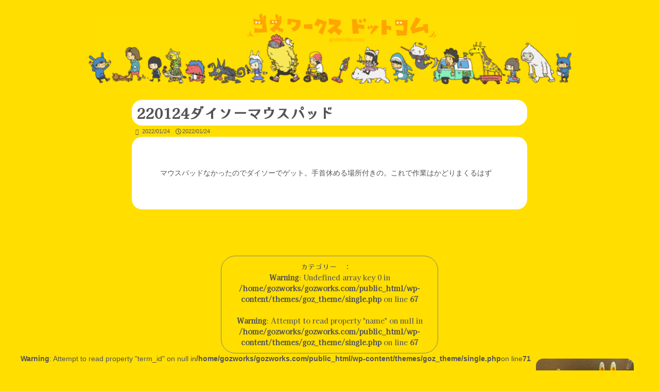

--- FILE ---
content_type: text/html; charset=UTF-8
request_url: https://gozworks.com/goztter/220124%E3%83%80%E3%82%A4%E3%82%BD%E3%83%BC%E3%83%9E%E3%82%A6%E3%82%B9%E3%83%91%E3%83%83%E3%83%89
body_size: 16777
content:
<!-- 記事ページ。 -->
<!DOCTYPE html>

<!-- HTMLで作っていた   <html lang="ja"   を書き換える-->
<!-- PHP追加のために新たに作った<html> 言語属性を出力できるようにするため-->
<html prefix="og: https://ogp.me/ns#" lang="ja">




<!------------------>
<!--     head     -->
<!------------------>
<head>


<!-------------------------------------------------------->
<!----     グーグルのアナリティクスを使用するための設定     ---->
<!-------------------------------------------------------->
  <!-- Global site tag (gtag.js) - Google Analytics -->
  <script async src="https://www.googletagmanager.com/gtag/js?id=UA-178384378-1"></script>
  <script>
    window.dataLayer = window.dataLayer || [];
    function gtag(){dataLayer.push(arguments);}
    gtag('js', new Date());

    gtag('config', 'UA-178384378-1');
  </script>


<!---------------------------------->
<!--     utf-8,viewport,title     -->
<!---------------------------------->
  <!-- utf-8は英数字に世界中の文字を加えたもの →PHP追加のため(これも言語属性用)書き換える-->
  <!-- <meta charset="utf-8"> -->
  <meta charset="UTF-8">
  <!-- viewportはモバイル端末で最適に表示させるため    ,initial-scale=1.0-->
  <meta name="viewport" content="width=device-width">
  <!--functions.phpでタイトルタグを自動出力するようにしたため、不要-->


<!----------------->
<!--     css     -->
<!----------------->


<!------------------------->
<!--     fontawesome     -->
<!------------------------->
  <!-- アイコンを使うため(最新版はこちらから：https://cdnjs.com/libraries/font-awesome　←ここからではなく、公式HPよりログインして取得する) -->
  <!--  <link href="https://use.fontawesome.com/releases/v5.15.1/css/all.css" rel="stylesheet"> 
        <link rel ="stylesheet" href="https://cdnjs.cloudflare.com/ajax/libs/font-awesome/5.11.2/css/all.css"> -->
  <!-- font-awesomeの5がChromeで表示できないので6のBETA版を使用、font-awesomeのサイトでログインして↓の定義を取得) →HTMLに直書き、疑似クラスは使えなかった-->
  <script src="https://kit.fontawesome.com/e3d2ef3af8.js" crossorigin="anonymous"></script>



  <!--テンプレートタグ=WordPress専用のPHP関数=処理をまとめたもの-->
  <title>220124ダイソーマウスパッド &#8211; gozworks.com</title>
<meta name='robots' content='max-image-preview:large' />
<link rel='dns-prefetch' href='//www.googletagmanager.com' />
<link rel='dns-prefetch' href='//pagead2.googlesyndication.com' />
<link rel="alternate" type="application/rss+xml" title="gozworks.com &raquo; フィード" href="https://gozworks.com/feed" />
<link rel="alternate" type="application/rss+xml" title="gozworks.com &raquo; コメントフィード" href="https://gozworks.com/comments/feed" />
<link rel="alternate" title="oEmbed (JSON)" type="application/json+oembed" href="https://gozworks.com/wp-json/oembed/1.0/embed?url=https%3A%2F%2Fgozworks.com%2Fgoztter%2F220124%25e3%2583%2580%25e3%2582%25a4%25e3%2582%25bd%25e3%2583%25bc%25e3%2583%259e%25e3%2582%25a6%25e3%2582%25b9%25e3%2583%2591%25e3%2583%2583%25e3%2583%2589" />
<link rel="alternate" title="oEmbed (XML)" type="text/xml+oembed" href="https://gozworks.com/wp-json/oembed/1.0/embed?url=https%3A%2F%2Fgozworks.com%2Fgoztter%2F220124%25e3%2583%2580%25e3%2582%25a4%25e3%2582%25bd%25e3%2583%25bc%25e3%2583%259e%25e3%2582%25a6%25e3%2582%25b9%25e3%2583%2591%25e3%2583%2583%25e3%2583%2589&#038;format=xml" />
<style id='wp-img-auto-sizes-contain-inline-css' type='text/css'>
img:is([sizes=auto i],[sizes^="auto," i]){contain-intrinsic-size:3000px 1500px}
/*# sourceURL=wp-img-auto-sizes-contain-inline-css */
</style>
<style id='wp-emoji-styles-inline-css' type='text/css'>

	img.wp-smiley, img.emoji {
		display: inline !important;
		border: none !important;
		box-shadow: none !important;
		height: 1em !important;
		width: 1em !important;
		margin: 0 0.07em !important;
		vertical-align: -0.1em !important;
		background: none !important;
		padding: 0 !important;
	}
/*# sourceURL=wp-emoji-styles-inline-css */
</style>
<style id='wp-block-library-inline-css' type='text/css'>
:root{--wp-block-synced-color:#7a00df;--wp-block-synced-color--rgb:122,0,223;--wp-bound-block-color:var(--wp-block-synced-color);--wp-editor-canvas-background:#ddd;--wp-admin-theme-color:#007cba;--wp-admin-theme-color--rgb:0,124,186;--wp-admin-theme-color-darker-10:#006ba1;--wp-admin-theme-color-darker-10--rgb:0,107,160.5;--wp-admin-theme-color-darker-20:#005a87;--wp-admin-theme-color-darker-20--rgb:0,90,135;--wp-admin-border-width-focus:2px}@media (min-resolution:192dpi){:root{--wp-admin-border-width-focus:1.5px}}.wp-element-button{cursor:pointer}:root .has-very-light-gray-background-color{background-color:#eee}:root .has-very-dark-gray-background-color{background-color:#313131}:root .has-very-light-gray-color{color:#eee}:root .has-very-dark-gray-color{color:#313131}:root .has-vivid-green-cyan-to-vivid-cyan-blue-gradient-background{background:linear-gradient(135deg,#00d084,#0693e3)}:root .has-purple-crush-gradient-background{background:linear-gradient(135deg,#34e2e4,#4721fb 50%,#ab1dfe)}:root .has-hazy-dawn-gradient-background{background:linear-gradient(135deg,#faaca8,#dad0ec)}:root .has-subdued-olive-gradient-background{background:linear-gradient(135deg,#fafae1,#67a671)}:root .has-atomic-cream-gradient-background{background:linear-gradient(135deg,#fdd79a,#004a59)}:root .has-nightshade-gradient-background{background:linear-gradient(135deg,#330968,#31cdcf)}:root .has-midnight-gradient-background{background:linear-gradient(135deg,#020381,#2874fc)}:root{--wp--preset--font-size--normal:16px;--wp--preset--font-size--huge:42px}.has-regular-font-size{font-size:1em}.has-larger-font-size{font-size:2.625em}.has-normal-font-size{font-size:var(--wp--preset--font-size--normal)}.has-huge-font-size{font-size:var(--wp--preset--font-size--huge)}.has-text-align-center{text-align:center}.has-text-align-left{text-align:left}.has-text-align-right{text-align:right}.has-fit-text{white-space:nowrap!important}#end-resizable-editor-section{display:none}.aligncenter{clear:both}.items-justified-left{justify-content:flex-start}.items-justified-center{justify-content:center}.items-justified-right{justify-content:flex-end}.items-justified-space-between{justify-content:space-between}.screen-reader-text{border:0;clip-path:inset(50%);height:1px;margin:-1px;overflow:hidden;padding:0;position:absolute;width:1px;word-wrap:normal!important}.screen-reader-text:focus{background-color:#ddd;clip-path:none;color:#444;display:block;font-size:1em;height:auto;left:5px;line-height:normal;padding:15px 23px 14px;text-decoration:none;top:5px;width:auto;z-index:100000}html :where(.has-border-color){border-style:solid}html :where([style*=border-top-color]){border-top-style:solid}html :where([style*=border-right-color]){border-right-style:solid}html :where([style*=border-bottom-color]){border-bottom-style:solid}html :where([style*=border-left-color]){border-left-style:solid}html :where([style*=border-width]){border-style:solid}html :where([style*=border-top-width]){border-top-style:solid}html :where([style*=border-right-width]){border-right-style:solid}html :where([style*=border-bottom-width]){border-bottom-style:solid}html :where([style*=border-left-width]){border-left-style:solid}html :where(img[class*=wp-image-]){height:auto;max-width:100%}:where(figure){margin:0 0 1em}html :where(.is-position-sticky){--wp-admin--admin-bar--position-offset:var(--wp-admin--admin-bar--height,0px)}@media screen and (max-width:600px){html :where(.is-position-sticky){--wp-admin--admin-bar--position-offset:0px}}

/*# sourceURL=wp-block-library-inline-css */
</style><style id='wp-block-image-inline-css' type='text/css'>
.wp-block-image>a,.wp-block-image>figure>a{display:inline-block}.wp-block-image img{box-sizing:border-box;height:auto;max-width:100%;vertical-align:bottom}@media not (prefers-reduced-motion){.wp-block-image img.hide{visibility:hidden}.wp-block-image img.show{animation:show-content-image .4s}}.wp-block-image[style*=border-radius] img,.wp-block-image[style*=border-radius]>a{border-radius:inherit}.wp-block-image.has-custom-border img{box-sizing:border-box}.wp-block-image.aligncenter{text-align:center}.wp-block-image.alignfull>a,.wp-block-image.alignwide>a{width:100%}.wp-block-image.alignfull img,.wp-block-image.alignwide img{height:auto;width:100%}.wp-block-image .aligncenter,.wp-block-image .alignleft,.wp-block-image .alignright,.wp-block-image.aligncenter,.wp-block-image.alignleft,.wp-block-image.alignright{display:table}.wp-block-image .aligncenter>figcaption,.wp-block-image .alignleft>figcaption,.wp-block-image .alignright>figcaption,.wp-block-image.aligncenter>figcaption,.wp-block-image.alignleft>figcaption,.wp-block-image.alignright>figcaption{caption-side:bottom;display:table-caption}.wp-block-image .alignleft{float:left;margin:.5em 1em .5em 0}.wp-block-image .alignright{float:right;margin:.5em 0 .5em 1em}.wp-block-image .aligncenter{margin-left:auto;margin-right:auto}.wp-block-image :where(figcaption){margin-bottom:1em;margin-top:.5em}.wp-block-image.is-style-circle-mask img{border-radius:9999px}@supports ((-webkit-mask-image:none) or (mask-image:none)) or (-webkit-mask-image:none){.wp-block-image.is-style-circle-mask img{border-radius:0;-webkit-mask-image:url('data:image/svg+xml;utf8,<svg viewBox="0 0 100 100" xmlns="http://www.w3.org/2000/svg"><circle cx="50" cy="50" r="50"/></svg>');mask-image:url('data:image/svg+xml;utf8,<svg viewBox="0 0 100 100" xmlns="http://www.w3.org/2000/svg"><circle cx="50" cy="50" r="50"/></svg>');mask-mode:alpha;-webkit-mask-position:center;mask-position:center;-webkit-mask-repeat:no-repeat;mask-repeat:no-repeat;-webkit-mask-size:contain;mask-size:contain}}:root :where(.wp-block-image.is-style-rounded img,.wp-block-image .is-style-rounded img){border-radius:9999px}.wp-block-image figure{margin:0}.wp-lightbox-container{display:flex;flex-direction:column;position:relative}.wp-lightbox-container img{cursor:zoom-in}.wp-lightbox-container img:hover+button{opacity:1}.wp-lightbox-container button{align-items:center;backdrop-filter:blur(16px) saturate(180%);background-color:#5a5a5a40;border:none;border-radius:4px;cursor:zoom-in;display:flex;height:20px;justify-content:center;opacity:0;padding:0;position:absolute;right:16px;text-align:center;top:16px;width:20px;z-index:100}@media not (prefers-reduced-motion){.wp-lightbox-container button{transition:opacity .2s ease}}.wp-lightbox-container button:focus-visible{outline:3px auto #5a5a5a40;outline:3px auto -webkit-focus-ring-color;outline-offset:3px}.wp-lightbox-container button:hover{cursor:pointer;opacity:1}.wp-lightbox-container button:focus{opacity:1}.wp-lightbox-container button:focus,.wp-lightbox-container button:hover,.wp-lightbox-container button:not(:hover):not(:active):not(.has-background){background-color:#5a5a5a40;border:none}.wp-lightbox-overlay{box-sizing:border-box;cursor:zoom-out;height:100vh;left:0;overflow:hidden;position:fixed;top:0;visibility:hidden;width:100%;z-index:100000}.wp-lightbox-overlay .close-button{align-items:center;cursor:pointer;display:flex;justify-content:center;min-height:40px;min-width:40px;padding:0;position:absolute;right:calc(env(safe-area-inset-right) + 16px);top:calc(env(safe-area-inset-top) + 16px);z-index:5000000}.wp-lightbox-overlay .close-button:focus,.wp-lightbox-overlay .close-button:hover,.wp-lightbox-overlay .close-button:not(:hover):not(:active):not(.has-background){background:none;border:none}.wp-lightbox-overlay .lightbox-image-container{height:var(--wp--lightbox-container-height);left:50%;overflow:hidden;position:absolute;top:50%;transform:translate(-50%,-50%);transform-origin:top left;width:var(--wp--lightbox-container-width);z-index:9999999999}.wp-lightbox-overlay .wp-block-image{align-items:center;box-sizing:border-box;display:flex;height:100%;justify-content:center;margin:0;position:relative;transform-origin:0 0;width:100%;z-index:3000000}.wp-lightbox-overlay .wp-block-image img{height:var(--wp--lightbox-image-height);min-height:var(--wp--lightbox-image-height);min-width:var(--wp--lightbox-image-width);width:var(--wp--lightbox-image-width)}.wp-lightbox-overlay .wp-block-image figcaption{display:none}.wp-lightbox-overlay button{background:none;border:none}.wp-lightbox-overlay .scrim{background-color:#fff;height:100%;opacity:.9;position:absolute;width:100%;z-index:2000000}.wp-lightbox-overlay.active{visibility:visible}@media not (prefers-reduced-motion){.wp-lightbox-overlay.active{animation:turn-on-visibility .25s both}.wp-lightbox-overlay.active img{animation:turn-on-visibility .35s both}.wp-lightbox-overlay.show-closing-animation:not(.active){animation:turn-off-visibility .35s both}.wp-lightbox-overlay.show-closing-animation:not(.active) img{animation:turn-off-visibility .25s both}.wp-lightbox-overlay.zoom.active{animation:none;opacity:1;visibility:visible}.wp-lightbox-overlay.zoom.active .lightbox-image-container{animation:lightbox-zoom-in .4s}.wp-lightbox-overlay.zoom.active .lightbox-image-container img{animation:none}.wp-lightbox-overlay.zoom.active .scrim{animation:turn-on-visibility .4s forwards}.wp-lightbox-overlay.zoom.show-closing-animation:not(.active){animation:none}.wp-lightbox-overlay.zoom.show-closing-animation:not(.active) .lightbox-image-container{animation:lightbox-zoom-out .4s}.wp-lightbox-overlay.zoom.show-closing-animation:not(.active) .lightbox-image-container img{animation:none}.wp-lightbox-overlay.zoom.show-closing-animation:not(.active) .scrim{animation:turn-off-visibility .4s forwards}}@keyframes show-content-image{0%{visibility:hidden}99%{visibility:hidden}to{visibility:visible}}@keyframes turn-on-visibility{0%{opacity:0}to{opacity:1}}@keyframes turn-off-visibility{0%{opacity:1;visibility:visible}99%{opacity:0;visibility:visible}to{opacity:0;visibility:hidden}}@keyframes lightbox-zoom-in{0%{transform:translate(calc((-100vw + var(--wp--lightbox-scrollbar-width))/2 + var(--wp--lightbox-initial-left-position)),calc(-50vh + var(--wp--lightbox-initial-top-position))) scale(var(--wp--lightbox-scale))}to{transform:translate(-50%,-50%) scale(1)}}@keyframes lightbox-zoom-out{0%{transform:translate(-50%,-50%) scale(1);visibility:visible}99%{visibility:visible}to{transform:translate(calc((-100vw + var(--wp--lightbox-scrollbar-width))/2 + var(--wp--lightbox-initial-left-position)),calc(-50vh + var(--wp--lightbox-initial-top-position))) scale(var(--wp--lightbox-scale));visibility:hidden}}
/*# sourceURL=https://gozworks.com/wp-includes/blocks/image/style.min.css */
</style>
<style id='global-styles-inline-css' type='text/css'>
:root{--wp--preset--aspect-ratio--square: 1;--wp--preset--aspect-ratio--4-3: 4/3;--wp--preset--aspect-ratio--3-4: 3/4;--wp--preset--aspect-ratio--3-2: 3/2;--wp--preset--aspect-ratio--2-3: 2/3;--wp--preset--aspect-ratio--16-9: 16/9;--wp--preset--aspect-ratio--9-16: 9/16;--wp--preset--color--black: #000000;--wp--preset--color--cyan-bluish-gray: #abb8c3;--wp--preset--color--white: #ffffff;--wp--preset--color--pale-pink: #f78da7;--wp--preset--color--vivid-red: #cf2e2e;--wp--preset--color--luminous-vivid-orange: #ff6900;--wp--preset--color--luminous-vivid-amber: #fcb900;--wp--preset--color--light-green-cyan: #7bdcb5;--wp--preset--color--vivid-green-cyan: #00d084;--wp--preset--color--pale-cyan-blue: #8ed1fc;--wp--preset--color--vivid-cyan-blue: #0693e3;--wp--preset--color--vivid-purple: #9b51e0;--wp--preset--gradient--vivid-cyan-blue-to-vivid-purple: linear-gradient(135deg,rgb(6,147,227) 0%,rgb(155,81,224) 100%);--wp--preset--gradient--light-green-cyan-to-vivid-green-cyan: linear-gradient(135deg,rgb(122,220,180) 0%,rgb(0,208,130) 100%);--wp--preset--gradient--luminous-vivid-amber-to-luminous-vivid-orange: linear-gradient(135deg,rgb(252,185,0) 0%,rgb(255,105,0) 100%);--wp--preset--gradient--luminous-vivid-orange-to-vivid-red: linear-gradient(135deg,rgb(255,105,0) 0%,rgb(207,46,46) 100%);--wp--preset--gradient--very-light-gray-to-cyan-bluish-gray: linear-gradient(135deg,rgb(238,238,238) 0%,rgb(169,184,195) 100%);--wp--preset--gradient--cool-to-warm-spectrum: linear-gradient(135deg,rgb(74,234,220) 0%,rgb(151,120,209) 20%,rgb(207,42,186) 40%,rgb(238,44,130) 60%,rgb(251,105,98) 80%,rgb(254,248,76) 100%);--wp--preset--gradient--blush-light-purple: linear-gradient(135deg,rgb(255,206,236) 0%,rgb(152,150,240) 100%);--wp--preset--gradient--blush-bordeaux: linear-gradient(135deg,rgb(254,205,165) 0%,rgb(254,45,45) 50%,rgb(107,0,62) 100%);--wp--preset--gradient--luminous-dusk: linear-gradient(135deg,rgb(255,203,112) 0%,rgb(199,81,192) 50%,rgb(65,88,208) 100%);--wp--preset--gradient--pale-ocean: linear-gradient(135deg,rgb(255,245,203) 0%,rgb(182,227,212) 50%,rgb(51,167,181) 100%);--wp--preset--gradient--electric-grass: linear-gradient(135deg,rgb(202,248,128) 0%,rgb(113,206,126) 100%);--wp--preset--gradient--midnight: linear-gradient(135deg,rgb(2,3,129) 0%,rgb(40,116,252) 100%);--wp--preset--font-size--small: 13px;--wp--preset--font-size--medium: 20px;--wp--preset--font-size--large: 36px;--wp--preset--font-size--x-large: 42px;--wp--preset--spacing--20: 0.44rem;--wp--preset--spacing--30: 0.67rem;--wp--preset--spacing--40: 1rem;--wp--preset--spacing--50: 1.5rem;--wp--preset--spacing--60: 2.25rem;--wp--preset--spacing--70: 3.38rem;--wp--preset--spacing--80: 5.06rem;--wp--preset--shadow--natural: 6px 6px 9px rgba(0, 0, 0, 0.2);--wp--preset--shadow--deep: 12px 12px 50px rgba(0, 0, 0, 0.4);--wp--preset--shadow--sharp: 6px 6px 0px rgba(0, 0, 0, 0.2);--wp--preset--shadow--outlined: 6px 6px 0px -3px rgb(255, 255, 255), 6px 6px rgb(0, 0, 0);--wp--preset--shadow--crisp: 6px 6px 0px rgb(0, 0, 0);}:where(.is-layout-flex){gap: 0.5em;}:where(.is-layout-grid){gap: 0.5em;}body .is-layout-flex{display: flex;}.is-layout-flex{flex-wrap: wrap;align-items: center;}.is-layout-flex > :is(*, div){margin: 0;}body .is-layout-grid{display: grid;}.is-layout-grid > :is(*, div){margin: 0;}:where(.wp-block-columns.is-layout-flex){gap: 2em;}:where(.wp-block-columns.is-layout-grid){gap: 2em;}:where(.wp-block-post-template.is-layout-flex){gap: 1.25em;}:where(.wp-block-post-template.is-layout-grid){gap: 1.25em;}.has-black-color{color: var(--wp--preset--color--black) !important;}.has-cyan-bluish-gray-color{color: var(--wp--preset--color--cyan-bluish-gray) !important;}.has-white-color{color: var(--wp--preset--color--white) !important;}.has-pale-pink-color{color: var(--wp--preset--color--pale-pink) !important;}.has-vivid-red-color{color: var(--wp--preset--color--vivid-red) !important;}.has-luminous-vivid-orange-color{color: var(--wp--preset--color--luminous-vivid-orange) !important;}.has-luminous-vivid-amber-color{color: var(--wp--preset--color--luminous-vivid-amber) !important;}.has-light-green-cyan-color{color: var(--wp--preset--color--light-green-cyan) !important;}.has-vivid-green-cyan-color{color: var(--wp--preset--color--vivid-green-cyan) !important;}.has-pale-cyan-blue-color{color: var(--wp--preset--color--pale-cyan-blue) !important;}.has-vivid-cyan-blue-color{color: var(--wp--preset--color--vivid-cyan-blue) !important;}.has-vivid-purple-color{color: var(--wp--preset--color--vivid-purple) !important;}.has-black-background-color{background-color: var(--wp--preset--color--black) !important;}.has-cyan-bluish-gray-background-color{background-color: var(--wp--preset--color--cyan-bluish-gray) !important;}.has-white-background-color{background-color: var(--wp--preset--color--white) !important;}.has-pale-pink-background-color{background-color: var(--wp--preset--color--pale-pink) !important;}.has-vivid-red-background-color{background-color: var(--wp--preset--color--vivid-red) !important;}.has-luminous-vivid-orange-background-color{background-color: var(--wp--preset--color--luminous-vivid-orange) !important;}.has-luminous-vivid-amber-background-color{background-color: var(--wp--preset--color--luminous-vivid-amber) !important;}.has-light-green-cyan-background-color{background-color: var(--wp--preset--color--light-green-cyan) !important;}.has-vivid-green-cyan-background-color{background-color: var(--wp--preset--color--vivid-green-cyan) !important;}.has-pale-cyan-blue-background-color{background-color: var(--wp--preset--color--pale-cyan-blue) !important;}.has-vivid-cyan-blue-background-color{background-color: var(--wp--preset--color--vivid-cyan-blue) !important;}.has-vivid-purple-background-color{background-color: var(--wp--preset--color--vivid-purple) !important;}.has-black-border-color{border-color: var(--wp--preset--color--black) !important;}.has-cyan-bluish-gray-border-color{border-color: var(--wp--preset--color--cyan-bluish-gray) !important;}.has-white-border-color{border-color: var(--wp--preset--color--white) !important;}.has-pale-pink-border-color{border-color: var(--wp--preset--color--pale-pink) !important;}.has-vivid-red-border-color{border-color: var(--wp--preset--color--vivid-red) !important;}.has-luminous-vivid-orange-border-color{border-color: var(--wp--preset--color--luminous-vivid-orange) !important;}.has-luminous-vivid-amber-border-color{border-color: var(--wp--preset--color--luminous-vivid-amber) !important;}.has-light-green-cyan-border-color{border-color: var(--wp--preset--color--light-green-cyan) !important;}.has-vivid-green-cyan-border-color{border-color: var(--wp--preset--color--vivid-green-cyan) !important;}.has-pale-cyan-blue-border-color{border-color: var(--wp--preset--color--pale-cyan-blue) !important;}.has-vivid-cyan-blue-border-color{border-color: var(--wp--preset--color--vivid-cyan-blue) !important;}.has-vivid-purple-border-color{border-color: var(--wp--preset--color--vivid-purple) !important;}.has-vivid-cyan-blue-to-vivid-purple-gradient-background{background: var(--wp--preset--gradient--vivid-cyan-blue-to-vivid-purple) !important;}.has-light-green-cyan-to-vivid-green-cyan-gradient-background{background: var(--wp--preset--gradient--light-green-cyan-to-vivid-green-cyan) !important;}.has-luminous-vivid-amber-to-luminous-vivid-orange-gradient-background{background: var(--wp--preset--gradient--luminous-vivid-amber-to-luminous-vivid-orange) !important;}.has-luminous-vivid-orange-to-vivid-red-gradient-background{background: var(--wp--preset--gradient--luminous-vivid-orange-to-vivid-red) !important;}.has-very-light-gray-to-cyan-bluish-gray-gradient-background{background: var(--wp--preset--gradient--very-light-gray-to-cyan-bluish-gray) !important;}.has-cool-to-warm-spectrum-gradient-background{background: var(--wp--preset--gradient--cool-to-warm-spectrum) !important;}.has-blush-light-purple-gradient-background{background: var(--wp--preset--gradient--blush-light-purple) !important;}.has-blush-bordeaux-gradient-background{background: var(--wp--preset--gradient--blush-bordeaux) !important;}.has-luminous-dusk-gradient-background{background: var(--wp--preset--gradient--luminous-dusk) !important;}.has-pale-ocean-gradient-background{background: var(--wp--preset--gradient--pale-ocean) !important;}.has-electric-grass-gradient-background{background: var(--wp--preset--gradient--electric-grass) !important;}.has-midnight-gradient-background{background: var(--wp--preset--gradient--midnight) !important;}.has-small-font-size{font-size: var(--wp--preset--font-size--small) !important;}.has-medium-font-size{font-size: var(--wp--preset--font-size--medium) !important;}.has-large-font-size{font-size: var(--wp--preset--font-size--large) !important;}.has-x-large-font-size{font-size: var(--wp--preset--font-size--x-large) !important;}
/*# sourceURL=global-styles-inline-css */
</style>

<style id='classic-theme-styles-inline-css' type='text/css'>
/*! This file is auto-generated */
.wp-block-button__link{color:#fff;background-color:#32373c;border-radius:9999px;box-shadow:none;text-decoration:none;padding:calc(.667em + 2px) calc(1.333em + 2px);font-size:1.125em}.wp-block-file__button{background:#32373c;color:#fff;text-decoration:none}
/*# sourceURL=/wp-includes/css/classic-themes.min.css */
</style>
<link rel='stylesheet' id='foobox-free-min-css' href='https://gozworks.com/wp-content/plugins/foobox-image-lightbox/free/css/foobox.free.min.css?ver=2.7.35' type='text/css' media='all' />
<link rel='stylesheet' id='yyi_rinker_stylesheet-css' href='https://gozworks.com/wp-content/plugins/yyi-rinker/css/style.css?v=1.11.1&#038;ver=6.9' type='text/css' media='all' />
<link rel='stylesheet' id='parent-style-css' href='https://gozworks.com/wp-content/themes/goz_theme/style.css?ver=6.9' type='text/css' media='all' />
<link rel='stylesheet' id='base-style-css' href='https://gozworks.com/wp-content/themes/goz_theme_child/style.css?ver=1.0' type='text/css' media='all' />
<link rel='stylesheet' id='dashicons-css' href='https://gozworks.com/wp-includes/css/dashicons.min.css?ver=6.9' type='text/css' media='all' />
<script type="text/javascript" src="https://gozworks.com/wp-includes/js/jquery/jquery.min.js?ver=3.7.1" id="jquery-core-js"></script>
<script type="text/javascript" src="https://gozworks.com/wp-includes/js/jquery/jquery-migrate.min.js?ver=3.4.1" id="jquery-migrate-js"></script>
<script type="text/javascript" src="https://gozworks.com/wp-content/plugins/yyi-rinker/js/event-tracking.js?v=1.11.1" id="yyi_rinker_event_tracking_script-js"></script>
<script type="text/javascript" id="foobox-free-min-js-before">
/* <![CDATA[ */
/* Run FooBox FREE (v2.7.35) */
var FOOBOX = window.FOOBOX = {
	ready: true,
	disableOthers: false,
	o: {wordpress: { enabled: true }, countMessage:'image %index of %total', captions: { dataTitle: ["captionTitle","title"], dataDesc: ["captionDesc","description"] }, rel: '', excludes:'.fbx-link,.nofoobox,.nolightbox,a[href*="pinterest.com/pin/create/button/"]', affiliate : { enabled: false }},
	selectors: [
		".foogallery-container.foogallery-lightbox-foobox", ".foogallery-container.foogallery-lightbox-foobox-free", ".gallery", ".wp-block-gallery", ".wp-caption", ".wp-block-image", "a:has(img[class*=wp-image-])", ".foobox"
	],
	pre: function( $ ){
		// Custom JavaScript (Pre)
		
	},
	post: function( $ ){
		// Custom JavaScript (Post)
		
		// Custom Captions Code
		
	},
	custom: function( $ ){
		// Custom Extra JS
		
	}
};
//# sourceURL=foobox-free-min-js-before
/* ]]> */
</script>
<script type="text/javascript" src="https://gozworks.com/wp-content/plugins/foobox-image-lightbox/free/js/foobox.free.min.js?ver=2.7.35" id="foobox-free-min-js"></script>

<!-- Site Kit によって追加された Google タグ（gtag.js）スニペット -->
<!-- Google アナリティクス スニペット (Site Kit が追加) -->
<script type="text/javascript" src="https://www.googletagmanager.com/gtag/js?id=G-6E3S05WR73" id="google_gtagjs-js" async></script>
<script type="text/javascript" id="google_gtagjs-js-after">
/* <![CDATA[ */
window.dataLayer = window.dataLayer || [];function gtag(){dataLayer.push(arguments);}
gtag("set","linker",{"domains":["gozworks.com"]});
gtag("js", new Date());
gtag("set", "developer_id.dZTNiMT", true);
gtag("config", "G-6E3S05WR73");
//# sourceURL=google_gtagjs-js-after
/* ]]> */
</script>
<link rel="https://api.w.org/" href="https://gozworks.com/wp-json/" /><link rel="EditURI" type="application/rsd+xml" title="RSD" href="https://gozworks.com/xmlrpc.php?rsd" />
<meta name="generator" content="WordPress 6.9" />
<link rel="canonical" href="https://gozworks.com/goztter/220124%e3%83%80%e3%82%a4%e3%82%bd%e3%83%bc%e3%83%9e%e3%82%a6%e3%82%b9%e3%83%91%e3%83%83%e3%83%89" />
<link rel='shortlink' href='https://gozworks.com/?p=3961' />
<meta name="generator" content="Site Kit by Google 1.170.0" /><script type="text/javascript" language="javascript">
    var vc_pid = "887068155";
</script><script type="text/javascript" src="//aml.valuecommerce.com/vcdal.js" async></script><style>
.yyi-rinker-images {
    display: flex;
    justify-content: center;
    align-items: center;
    position: relative;

}
div.yyi-rinker-image img.yyi-rinker-main-img.hidden {
    display: none;
}

.yyi-rinker-images-arrow {
    cursor: pointer;
    position: absolute;
    top: 50%;
    display: block;
    margin-top: -11px;
    opacity: 0.6;
    width: 22px;
}

.yyi-rinker-images-arrow-left{
    left: -10px;
}
.yyi-rinker-images-arrow-right{
    right: -10px;
}

.yyi-rinker-images-arrow-left.hidden {
    display: none;
}

.yyi-rinker-images-arrow-right.hidden {
    display: none;
}
div.yyi-rinker-contents.yyi-rinker-design-tate  div.yyi-rinker-box{
    flex-direction: column;
}

div.yyi-rinker-contents.yyi-rinker-design-slim div.yyi-rinker-box .yyi-rinker-links {
    flex-direction: column;
}

div.yyi-rinker-contents.yyi-rinker-design-slim div.yyi-rinker-info {
    width: 100%;
}

div.yyi-rinker-contents.yyi-rinker-design-slim .yyi-rinker-title {
    text-align: center;
}

div.yyi-rinker-contents.yyi-rinker-design-slim .yyi-rinker-links {
    text-align: center;
}
div.yyi-rinker-contents.yyi-rinker-design-slim .yyi-rinker-image {
    margin: auto;
}

div.yyi-rinker-contents.yyi-rinker-design-slim div.yyi-rinker-info ul.yyi-rinker-links li {
	align-self: stretch;
}
div.yyi-rinker-contents.yyi-rinker-design-slim div.yyi-rinker-box div.yyi-rinker-info {
	padding: 0;
}
div.yyi-rinker-contents.yyi-rinker-design-slim div.yyi-rinker-box {
	flex-direction: column;
	padding: 14px 5px 0;
}

.yyi-rinker-design-slim div.yyi-rinker-box div.yyi-rinker-info {
	text-align: center;
}

.yyi-rinker-design-slim div.price-box span.price {
	display: block;
}

div.yyi-rinker-contents.yyi-rinker-design-slim div.yyi-rinker-info div.yyi-rinker-title a{
	font-size:16px;
}

div.yyi-rinker-contents.yyi-rinker-design-slim ul.yyi-rinker-links li.amazonkindlelink:before,  div.yyi-rinker-contents.yyi-rinker-design-slim ul.yyi-rinker-links li.amazonlink:before,  div.yyi-rinker-contents.yyi-rinker-design-slim ul.yyi-rinker-links li.rakutenlink:before, div.yyi-rinker-contents.yyi-rinker-design-slim ul.yyi-rinker-links li.yahoolink:before, div.yyi-rinker-contents.yyi-rinker-design-slim ul.yyi-rinker-links li.mercarilink:before {
	font-size:12px;
}

div.yyi-rinker-contents.yyi-rinker-design-slim ul.yyi-rinker-links li a {
	font-size: 13px;
}
.entry-content ul.yyi-rinker-links li {
	padding: 0;
}

div.yyi-rinker-contents .yyi-rinker-attention.attention_desing_right_ribbon {
    width: 89px;
    height: 91px;
    position: absolute;
    top: -1px;
    right: -1px;
    left: auto;
    overflow: hidden;
}

div.yyi-rinker-contents .yyi-rinker-attention.attention_desing_right_ribbon span {
    display: inline-block;
    width: 146px;
    position: absolute;
    padding: 4px 0;
    left: -13px;
    top: 12px;
    text-align: center;
    font-size: 12px;
    line-height: 24px;
    -webkit-transform: rotate(45deg);
    transform: rotate(45deg);
    box-shadow: 0 1px 3px rgba(0, 0, 0, 0.2);
}

div.yyi-rinker-contents .yyi-rinker-attention.attention_desing_right_ribbon {
    background: none;
}
.yyi-rinker-attention.attention_desing_right_ribbon .yyi-rinker-attention-after,
.yyi-rinker-attention.attention_desing_right_ribbon .yyi-rinker-attention-before{
display:none;
}
div.yyi-rinker-use-right_ribbon div.yyi-rinker-title {
    margin-right: 2rem;
}

				</style><meta property="og:title" content="220124ダイソーマウスパッド" />
<meta property="og:description" content="マウスパッドなかったのでダイソーでゲット。手首休める場所付きの。これで作業はかどりまくるはず" />
<meta property="og:type" content="article" />
<meta property="og:url" content="https://gozworks.com/goztter/220124%e3%83%80%e3%82%a4%e3%82%bd%e3%83%bc%e3%83%9e%e3%82%a6%e3%82%b9%e3%83%91%e3%83%83%e3%83%89" />
<meta property="og:image" content="https://gozworks.com/wp-content/uploads/2021/11/noimage.png" />
<meta property="og:site_name" content="gozworks.com" />
<meta name="twitter:card" content="summary" />
<meta name="twitter:site" content="@gozworks" />
<meta property="og:locale" content="ja_JP" />

<!-- Site Kit が追加した Google AdSense メタタグ -->
<meta name="google-adsense-platform-account" content="ca-host-pub-2644536267352236">
<meta name="google-adsense-platform-domain" content="sitekit.withgoogle.com">
<!-- Site Kit が追加した End Google AdSense メタタグ -->

<!-- Google AdSense スニペット (Site Kit が追加) -->
<script type="text/javascript" async="async" src="https://pagead2.googlesyndication.com/pagead/js/adsbygoogle.js?client=ca-pub-2036114955196294&amp;host=ca-host-pub-2644536267352236" crossorigin="anonymous"></script>

<!-- (ここまで) Google AdSense スニペット (Site Kit が追加) -->
<link rel="icon" href="https://gozworks.com/wp-content/uploads/2019/12/160808_icon-100x100.jpg" sizes="32x32" />
<link rel="icon" href="https://gozworks.com/wp-content/uploads/2019/12/160808_icon-300x300.jpg" sizes="192x192" />
<link rel="apple-touch-icon" href="https://gozworks.com/wp-content/uploads/2019/12/160808_icon-300x300.jpg" />
<meta name="msapplication-TileImage" content="https://gozworks.com/wp-content/uploads/2019/12/160808_icon-300x300.jpg" />





<!--------------------------------------->
<!--     Webフォント。google fonts     ---->
<!--------------------------------------->

  <!--Webフォント。google fonts-->
  <link rel="preconnect" href="https://fonts.googleapis.com"> 
  <link rel="preconnect" href="https://fonts.gstatic.com" crossorigin> 

  <!--Webフォント。DotGothic16　ドット（CSS　→　font-family: 'DotGothic16', sans-serif;）-->
  <link href="https://fonts.googleapis.com/css2?family=DotGothic16&display=swap" rel="stylesheet">
  
  <!--Webフォント。Kaisei Opti　キラキラ、丸文字（CSS　→　font-family: 'Kaisei Opti', serif;）-->
  <link href="https://fonts.googleapis.com/css2?family=Kaisei+Opti:wght@500&display=swap" rel="stylesheet">




<!--------------------------------->
<!--     JavaScript、jQuery     ---->
<!--------------------------------->
<!--  javascriptライブラリのjQueryを使うことでコードの短縮やクロスブラウザ対策を行う。
      （最初から対策済みのライブラリを使った方が効率が良いため）
      ライブラリの中でも特に人気の「jQuery」を使うには、jQueryのサイトからファイルをダウンロードするか、「サイトのURLを指定」する必要あり。
      .jsのファイルの場所は「function.php」内に記述した。
      ここ<head>に、URLを記述する。-->
<!--<script src="https://ajax.googleapis.com/ajax/libs/jquery/1.9.1/jquery.min.js"></script>-->
<script src="https://ajax.googleapis.com/ajax/libs/jquery/1.11.1/jquery.min.js"></script>




<!-------------------------------------------------------------------------------------------->
<!--     CSS（CDN、JavaScript、jQuery、自動横スクロールとサムネイル付きスライダー実装 用CSS）     ---->
<!-------------------------------------------------------------------------------------------->
  <!--CDN　自動横スクロール　と　サムネイル付きスライダー　実装用CSS-->
  <link rel="stylesheet" type="text/css" href="https://cdn.jsdelivr.net/npm/slick-carousel@1.8.1/slick/slick.css">

  <!--サムネイル付きのスライダー実装用-->
  <link rel="stylesheet" type="text/css" href="https://gozworks.com/wp-content/themes/goz_theme/css/thumb-slider.css">



</head>





<!------------------>
<!--     body     -->
<!------------------>

<!----------------------------------------->
<!--     PHP追加。class名を出力するため     -->
<!----------------------------------------->
<body class="wp-singular goztter-template-default single single-goztter postid-3961 wp-embed-responsive wp-theme-goz_theme wp-child-theme-goz_theme_child">

  <!-- ■■■ヘッダー部分■■■ -->
  <header> <!-- class="l-header" やっぱり消した←ドロワーメニュー実装の際にclassを追加-->



    <div id="header-wrap">
      <div id="header-content">

        
<figure class="wp-block-image size-full"><a href="https://gozworks.com"><img fetchpriority="high" decoding="async" width="1000" height="150" src="https://gozworks.com/wp-content/uploads/2021/11/ロゴ_ドットコム.png" alt="ゴズワークスドットコム" class="wp-image-3424" srcset="https://gozworks.com/wp-content/uploads/2021/11/ロゴ_ドットコム.png 1000w, https://gozworks.com/wp-content/uploads/2021/11/ロゴ_ドットコム-300x45.png 300w, https://gozworks.com/wp-content/uploads/2021/11/ロゴ_ドットコム-768x115.png 768w" sizes="(max-width: 1000px) 100vw, 1000px" /></a></figure>

        <!--ヘッダーメニューを設置-->
        <section class="header_navi">
                  </section>

        <!--ドロワーメニューを設置-->
        <div class="l-drawer"><!--ドロワーエリア-->

          <!--checkboxをlabelと連動させてlabelのクリックでcheckboxへチェックが入る（checkbox自体は非表示）-->
          <input class="l-drawer__checkbox" id="drawerCheckbox" type="checkbox" >

          <!-- ドロワーアイコン（ハンバーガーアイコン） -->
          <label class="l-drawer__icon" for="drawerCheckbox">
            <span class="l-drawer__icon-parts"></span>
          </label>

          <!-- 背景を暗く -->
          <label class="l-drawer__overlay" for="drawerCheckbox"></label>

          <!-- ドロワーメニュー -->
          <div class="l-drawer__menu"><ul id="menu-%e3%83%95%e3%83%83%e3%82%bf%e3%83%bc%e7%94%a8%e3%83%a1%e3%83%8b%e3%83%a5%e3%83%bc" class="menu"><li id="menu-item-486" class="menu-item menu-item-type-custom menu-item-object-custom menu-item-home menu-item-486"><a href="https://gozworks.com/">home</a></li>
<li id="menu-item-595" class="menu-item menu-item-type-post_type menu-item-object-page menu-item-595"><a href="https://gozworks.com/gallery">gallery</a></li>
<li id="menu-item-484" class="menu-item menu-item-type-post_type menu-item-object-page menu-item-484"><a href="https://gozworks.com/contact">about</a></li>
<li id="menu-item-681" class="menu-item menu-item-type-post_type menu-item-object-page menu-item-681"><a href="https://gozworks.com/online-shopping">shop</a></li>
</ul></div>
        </div><!--/l-drawer（ドロワーエリア）-->

      </div><!--/header-content-->
    </div><!--/header-wrap-->
  </header>


  


  <main class="single-main">
                          <!--WordPressループ　投稿がある場合、-->
            <!--WordPressループ　以下を繰り返す-->
        <h1>220124ダイソーマウスパッド</h1>                  <!--繰り返す内容　「the_title()」は投稿のタイトルを表示する関数-->

        <!--更新日と作成日-->
        <time class="single-main-time">
          <div class="kousin_date">2022/01/24</div>
          <div class="sakusei_date">2022/01/24</div>
        </time>

        <!--ここからアイキャッチ画像の設定-->
                <!--ここまでアイキャッチ画像の設定-->

        <div class="single-content-wrap">   <!--繰り返す内容　ここから-->

          <section class="single-content">
          <p>マウスパッドなかったのでダイソーでゲット。手首休める場所付きの。これで作業はかどりまくるはず</p>
              <!--繰り返す内容　「the_content()」は記事本文を表示する関数-->


  <div id="page-top"><!-- 「上に戻るボタン」用 -->
      <a href="#"></a>
  </div>


                           <!--繰り返す内容　ここまで-->

          </section>


        </div>                              <!--繰り返す内容　ここまで-->
            </main>



<!---------------------------------------------------------------------------------------------->
<!----------- カテゴリーごとの表示　ここから ------------------------------------------------------->
<!---------------------------------------------------------------------------------------------->

<div class="cat_list cat_list_margin-bottom">
  <p class="cat_list_title">カテゴリー　：　<br />
<b>Warning</b>:  Undefined array key 0 in <b>/home/gozworks/gozworks.com/public_html/wp-content/themes/goz_theme/single.php</b> on line <b>67</b><br />
<br />
<b>Warning</b>:  Attempt to read property "name" on null in <b>/home/gozworks/gozworks.com/public_html/wp-content/themes/goz_theme/single.php</b> on line <b>67</b><br />
</p>
  <div class="newarrival_list">
    <br />
<b>Warning</b>:  Attempt to read property "term_id" on null in <b>/home/gozworks/gozworks.com/public_html/wp-content/themes/goz_theme/single.php</b> on line <b>71</b><br />

          <div class="newarrival_list_post">

            <!--ここからアイキャッチ画像の設定-->
            <span class="newarrival_list_image">            <a href="https://gozworks.com/usanenkrieger.html"><img width="725" height="489" src="https://gozworks.com/wp-content/uploads/2025/11/usa-nen_08.png" class="attachment-large size-large wp-post-image" alt="" decoding="async" loading="lazy" srcset="https://gozworks.com/wp-content/uploads/2025/11/usa-nen_08.png 1000w, https://gozworks.com/wp-content/uploads/2025/11/usa-nen_08-300x203.png 300w, https://gozworks.com/wp-content/uploads/2025/11/usa-nen_08-768x518.png 768w" sizes="auto, (max-width: 725px) 100vw, 725px" /></a>  
            </span>            <!--ここまでアイキャッチ画像の設定-->

            <div class="newarrival_list_title"><a href="https://gozworks.com/usanenkrieger.html">【ファンアート】うさーねんクリーガー</a></div>
            <div class="newarrival_list_line"></div>
            <div class="newarrival_list_date-cate">
              <!--<div class="newarrival_list_date">2025/11/07</div>-->
              <div class="newarrival_list_cate"><ul class="post-categories">
	<li><a href="https://gozworks.com/category/figure" rel="category tag">フィギュア制作</a></li></ul></div>             <!--投稿のカテゴリー　-->
            </div>
          </div>

    
          <div class="newarrival_list_post">

            <!--ここからアイキャッチ画像の設定-->
            <span class="newarrival_list_image">            <a href="https://gozworks.com/figure_endroll.html"><img width="725" height="489" src="https://gozworks.com/wp-content/uploads/2025/10/endroll_002.png" class="attachment-large size-large wp-post-image" alt="" decoding="async" loading="lazy" srcset="https://gozworks.com/wp-content/uploads/2025/10/endroll_002.png 1000w, https://gozworks.com/wp-content/uploads/2025/10/endroll_002-300x203.png 300w, https://gozworks.com/wp-content/uploads/2025/10/endroll_002-768x518.png 768w" sizes="auto, (max-width: 725px) 100vw, 725px" /></a>  
            </span>            <!--ここまでアイキャッチ画像の設定-->

            <div class="newarrival_list_title"><a href="https://gozworks.com/figure_endroll.html">【オリジナルフィギュア】エンドロール</a></div>
            <div class="newarrival_list_line"></div>
            <div class="newarrival_list_date-cate">
              <!--<div class="newarrival_list_date">2025/10/08</div>-->
              <div class="newarrival_list_cate"><ul class="post-categories">
	<li><a href="https://gozworks.com/category/figure" rel="category tag">フィギュア制作</a></li></ul></div>             <!--投稿のカテゴリー　-->
            </div>
          </div>

    
          <div class="newarrival_list_post">

            <!--ここからアイキャッチ画像の設定-->
            <span class="newarrival_list_image">            <a href="https://gozworks.com/oiinu.html"><img width="725" height="489" src="https://gozworks.com/wp-content/uploads/2025/07/oiinu_01.png" class="attachment-large size-large wp-post-image" alt="" decoding="async" loading="lazy" srcset="https://gozworks.com/wp-content/uploads/2025/07/oiinu_01.png 1000w, https://gozworks.com/wp-content/uploads/2025/07/oiinu_01-300x203.png 300w, https://gozworks.com/wp-content/uploads/2025/07/oiinu_01-768x518.png 768w" sizes="auto, (max-width: 725px) 100vw, 725px" /></a>  
            </span>            <!--ここまでアイキャッチ画像の設定-->

            <div class="newarrival_list_title"><a href="https://gozworks.com/oiinu.html">【オリジナルフィギュア】おいーぬ</a></div>
            <div class="newarrival_list_line"></div>
            <div class="newarrival_list_date-cate">
              <!--<div class="newarrival_list_date">2025/07/22</div>-->
              <div class="newarrival_list_cate"><ul class="post-categories">
	<li><a href="https://gozworks.com/category/figure" rel="category tag">フィギュア制作</a></li></ul></div>             <!--投稿のカテゴリー　-->
            </div>
          </div>

    
          <div class="newarrival_list_post">

            <!--ここからアイキャッチ画像の設定-->
            <span class="newarrival_list_image">            <a href="https://gozworks.com/dokuro_television.html"><img width="725" height="481" src="https://gozworks.com/wp-content/uploads/2025/07/ｄ０１.png" class="attachment-large size-large wp-post-image" alt="" decoding="async" loading="lazy" srcset="https://gozworks.com/wp-content/uploads/2025/07/ｄ０１.png 1000w, https://gozworks.com/wp-content/uploads/2025/07/ｄ０１-300x199.png 300w, https://gozworks.com/wp-content/uploads/2025/07/ｄ０１-768x510.png 768w" sizes="auto, (max-width: 725px) 100vw, 725px" /></a>  
            </span>            <!--ここまでアイキャッチ画像の設定-->

            <div class="newarrival_list_title"><a href="https://gozworks.com/dokuro_television.html">【オリジナルフィギュア】どくろテレビ</a></div>
            <div class="newarrival_list_line"></div>
            <div class="newarrival_list_date-cate">
              <!--<div class="newarrival_list_date">2025/07/22</div>-->
              <div class="newarrival_list_cate"><ul class="post-categories">
	<li><a href="https://gozworks.com/category/figure" rel="category tag">フィギュア制作</a></li></ul></div>             <!--投稿のカテゴリー　-->
            </div>
          </div>

    
          <div class="newarrival_list_post">

            <!--ここからアイキャッチ画像の設定-->
            <span class="newarrival_list_image">            <a href="https://gozworks.com/mini_capsuletoy_maschine.html"><img width="725" height="489" src="https://gozworks.com/wp-content/uploads/2025/06/mini_gacha_011.png" class="attachment-large size-large wp-post-image" alt="" decoding="async" loading="lazy" srcset="https://gozworks.com/wp-content/uploads/2025/06/mini_gacha_011.png 1000w, https://gozworks.com/wp-content/uploads/2025/06/mini_gacha_011-300x203.png 300w, https://gozworks.com/wp-content/uploads/2025/06/mini_gacha_011-768x518.png 768w" sizes="auto, (max-width: 725px) 100vw, 725px" /></a>  
            </span>            <!--ここまでアイキャッチ画像の設定-->

            <div class="newarrival_list_title"><a href="https://gozworks.com/mini_capsuletoy_maschine.html">小さなカプセルトイ筐体を作ってみた</a></div>
            <div class="newarrival_list_line"></div>
            <div class="newarrival_list_date-cate">
              <!--<div class="newarrival_list_date">2025/06/20</div>-->
              <div class="newarrival_list_cate"><ul class="post-categories">
	<li><a href="https://gozworks.com/category/random" rel="category tag">雑記</a></li></ul></div>             <!--投稿のカテゴリー　-->
            </div>
          </div>

    
          <div class="newarrival_list_post">

            <!--ここからアイキャッチ画像の設定-->
            <span class="newarrival_list_image">            <a href="https://gozworks.com/hokakujk_capsule_toy.html"><img width="725" height="544" src="https://gozworks.com/wp-content/uploads/2025/06/jk003.png" class="attachment-large size-large wp-post-image" alt="" decoding="async" loading="lazy" srcset="https://gozworks.com/wp-content/uploads/2025/06/jk003.png 1024w, https://gozworks.com/wp-content/uploads/2025/06/jk003-300x225.png 300w, https://gozworks.com/wp-content/uploads/2025/06/jk003-768x576.png 768w" sizes="auto, (max-width: 725px) 100vw, 725px" /></a>  
            </span>            <!--ここまでアイキャッチ画像の設定-->

            <div class="newarrival_list_title"><a href="https://gozworks.com/hokakujk_capsule_toy.html">【おてがら捕獲JK】カプセルトイ化のお知らせ</a></div>
            <div class="newarrival_list_line"></div>
            <div class="newarrival_list_date-cate">
              <!--<div class="newarrival_list_date">2025/06/04</div>-->
              <div class="newarrival_list_cate"><ul class="post-categories">
	<li><a href="https://gozworks.com/category/figure" rel="category tag">フィギュア制作</a></li></ul></div>             <!--投稿のカテゴリー　-->
            </div>
          </div>

    
          <div class="newarrival_list_post">

            <!--ここからアイキャッチ画像の設定-->
            <span class="newarrival_list_image">            <a href="https://gozworks.com/moguo_wego.html"><img width="725" height="489" src="https://gozworks.com/wp-content/uploads/2025/03/cg_moguo_wego_01.png" class="attachment-large size-large wp-post-image" alt="" decoding="async" loading="lazy" srcset="https://gozworks.com/wp-content/uploads/2025/03/cg_moguo_wego_01.png 1000w, https://gozworks.com/wp-content/uploads/2025/03/cg_moguo_wego_01-300x203.png 300w, https://gozworks.com/wp-content/uploads/2025/03/cg_moguo_wego_01-768x518.png 768w" sizes="auto, (max-width: 725px) 100vw, 725px" /></a>  
            </span>            <!--ここまでアイキャッチ画像の設定-->

            <div class="newarrival_list_title"><a href="https://gozworks.com/moguo_wego.html">【メカトロなガレージキット】もぐおウィーゴ</a></div>
            <div class="newarrival_list_line"></div>
            <div class="newarrival_list_date-cate">
              <!--<div class="newarrival_list_date">2025/03/27</div>-->
              <div class="newarrival_list_cate"><ul class="post-categories">
	<li><a href="https://gozworks.com/category/figure" rel="category tag">フィギュア制作</a></li></ul></div>             <!--投稿のカテゴリー　-->
            </div>
          </div>

    
          <div class="newarrival_list_post">

            <!--ここからアイキャッチ画像の設定-->
            <span class="newarrival_list_image">            <a href="https://gozworks.com/mogura_moguo.html"><img width="725" height="489" src="https://gozworks.com/wp-content/uploads/2025/03/moguo_01.png" class="attachment-large size-large wp-post-image" alt="" decoding="async" loading="lazy" srcset="https://gozworks.com/wp-content/uploads/2025/03/moguo_01.png 1000w, https://gozworks.com/wp-content/uploads/2025/03/moguo_01-300x203.png 300w, https://gozworks.com/wp-content/uploads/2025/03/moguo_01-768x518.png 768w" sizes="auto, (max-width: 725px) 100vw, 725px" /></a>  
            </span>            <!--ここまでアイキャッチ画像の設定-->

            <div class="newarrival_list_title"><a href="https://gozworks.com/mogura_moguo.html">【オリジナルフィギュア】もぐらもぐお</a></div>
            <div class="newarrival_list_line"></div>
            <div class="newarrival_list_date-cate">
              <!--<div class="newarrival_list_date">2025/03/11</div>-->
              <div class="newarrival_list_cate"><ul class="post-categories">
	<li><a href="https://gozworks.com/category/figure" rel="category tag">フィギュア制作</a></li></ul></div>             <!--投稿のカテゴリー　-->
            </div>
          </div>

    
          <div class="newarrival_list_post">

            <!--ここからアイキャッチ画像の設定-->
            <span class="newarrival_list_image">            <a href="https://gozworks.com/semai_bench.html"><img width="725" height="489" src="https://gozworks.com/wp-content/uploads/2024/08/semai_bench_plane.png" class="attachment-large size-large wp-post-image" alt="" decoding="async" loading="lazy" srcset="https://gozworks.com/wp-content/uploads/2024/08/semai_bench_plane.png 1000w, https://gozworks.com/wp-content/uploads/2024/08/semai_bench_plane-300x203.png 300w, https://gozworks.com/wp-content/uploads/2024/08/semai_bench_plane-768x518.png 768w" sizes="auto, (max-width: 725px) 100vw, 725px" /></a>  
            </span>            <!--ここまでアイキャッチ画像の設定-->

            <div class="newarrival_list_title"><a href="https://gozworks.com/semai_bench.html">【オリジナルフィギュア】せまいベンチシリーズ</a></div>
            <div class="newarrival_list_line"></div>
            <div class="newarrival_list_date-cate">
              <!--<div class="newarrival_list_date">2024/08/10</div>-->
              <div class="newarrival_list_cate"><ul class="post-categories">
	<li><a href="https://gozworks.com/category/figure" rel="category tag">フィギュア制作</a></li></ul></div>             <!--投稿のカテゴリー　-->
            </div>
          </div>

    
          <div class="newarrival_list_post">

            <!--ここからアイキャッチ画像の設定-->
            <span class="newarrival_list_image">            <a href="https://gozworks.com/wf2025winter.html"><img width="725" height="489" src="https://gozworks.com/wp-content/uploads/2025/02/WF2025w_002.png" class="attachment-large size-large wp-post-image" alt="" decoding="async" loading="lazy" srcset="https://gozworks.com/wp-content/uploads/2025/02/WF2025w_002.png 1000w, https://gozworks.com/wp-content/uploads/2025/02/WF2025w_002-300x203.png 300w, https://gozworks.com/wp-content/uploads/2025/02/WF2025w_002-768x518.png 768w" sizes="auto, (max-width: 725px) 100vw, 725px" /></a>  
            </span>            <!--ここまでアイキャッチ画像の設定-->

            <div class="newarrival_list_title"><a href="https://gozworks.com/wf2025winter.html">ワンダーフェスティバル2025Winter</a></div>
            <div class="newarrival_list_line"></div>
            <div class="newarrival_list_date-cate">
              <!--<div class="newarrival_list_date">2025/02/12</div>-->
              <div class="newarrival_list_cate"><ul class="post-categories">
	<li><a href="https://gozworks.com/category/event" rel="category tag">イベント</a></li></ul></div>             <!--投稿のカテゴリー　-->
            </div>
          </div>

    
          <div class="newarrival_list_post">

            <!--ここからアイキャッチ画像の設定-->
            <span class="newarrival_list_image">            <a href="https://gozworks.com/odekake_mono_wheel.html"><img width="725" height="489" src="https://gozworks.com/wp-content/uploads/2025/01/mono_wheel.png" class="attachment-large size-large wp-post-image" alt="" decoding="async" loading="lazy" srcset="https://gozworks.com/wp-content/uploads/2025/01/mono_wheel.png 1000w, https://gozworks.com/wp-content/uploads/2025/01/mono_wheel-300x203.png 300w, https://gozworks.com/wp-content/uploads/2025/01/mono_wheel-768x518.png 768w" sizes="auto, (max-width: 725px) 100vw, 725px" /></a>  
            </span>            <!--ここまでアイキャッチ画像の設定-->

            <div class="newarrival_list_title"><a href="https://gozworks.com/odekake_mono_wheel.html">【オリジナルフィギュア】おでかけモノホイール</a></div>
            <div class="newarrival_list_line"></div>
            <div class="newarrival_list_date-cate">
              <!--<div class="newarrival_list_date">2025/01/25</div>-->
              <div class="newarrival_list_cate"><ul class="post-categories">
	<li><a href="https://gozworks.com/category/figure" rel="category tag">フィギュア制作</a></li></ul></div>             <!--投稿のカテゴリー　-->
            </div>
          </div>

    
          <div class="newarrival_list_post">

            <!--ここからアイキャッチ画像の設定-->
            <span class="newarrival_list_image">            <a href="https://gozworks.com/noseo.html"><img width="725" height="489" src="https://gozworks.com/wp-content/uploads/2025/01/noseo_01.png" class="attachment-large size-large wp-post-image" alt="" decoding="async" loading="lazy" srcset="https://gozworks.com/wp-content/uploads/2025/01/noseo_01.png 1000w, https://gozworks.com/wp-content/uploads/2025/01/noseo_01-300x203.png 300w, https://gozworks.com/wp-content/uploads/2025/01/noseo_01-768x518.png 768w" sizes="auto, (max-width: 725px) 100vw, 725px" /></a>  
            </span>            <!--ここまでアイキャッチ画像の設定-->

            <div class="newarrival_list_title"><a href="https://gozworks.com/noseo.html">【オリジナルフィギュア】のせお</a></div>
            <div class="newarrival_list_line"></div>
            <div class="newarrival_list_date-cate">
              <!--<div class="newarrival_list_date">2025/01/24</div>-->
              <div class="newarrival_list_cate"><ul class="post-categories">
	<li><a href="https://gozworks.com/category/figure" rel="category tag">フィギュア制作</a></li></ul></div>             <!--投稿のカテゴリー　-->
            </div>
          </div>

    
          <div class="newarrival_list_post">

            <!--ここからアイキャッチ画像の設定-->
            <span class="newarrival_list_image">            <a href="https://gozworks.com/omusubi_castle.html"><img width="725" height="489" src="https://gozworks.com/wp-content/uploads/2025/01/omusubi_jou_oinari_shrine.png" class="attachment-large size-large wp-post-image" alt="" decoding="async" loading="lazy" srcset="https://gozworks.com/wp-content/uploads/2025/01/omusubi_jou_oinari_shrine.png 1000w, https://gozworks.com/wp-content/uploads/2025/01/omusubi_jou_oinari_shrine-300x203.png 300w, https://gozworks.com/wp-content/uploads/2025/01/omusubi_jou_oinari_shrine-768x518.png 768w" sizes="auto, (max-width: 725px) 100vw, 725px" /></a>  
            </span>            <!--ここまでアイキャッチ画像の設定-->

            <div class="newarrival_list_title"><a href="https://gozworks.com/omusubi_castle.html">【オリジナルフィギュア】はしれ！おむすび城！</a></div>
            <div class="newarrival_list_line"></div>
            <div class="newarrival_list_date-cate">
              <!--<div class="newarrival_list_date">2025/01/23</div>-->
              <div class="newarrival_list_cate"><ul class="post-categories">
	<li><a href="https://gozworks.com/category/figure" rel="category tag">フィギュア制作</a></li></ul></div>             <!--投稿のカテゴリー　-->
            </div>
          </div>

    
          <div class="newarrival_list_post">

            <!--ここからアイキャッチ画像の設定-->
            <span class="newarrival_list_image">            <a href="https://gozworks.com/tukipan_8parts.html"><img width="725" height="489" src="https://gozworks.com/wp-content/uploads/2025/01/8パーツ化のアイキャッチ画像.png" class="attachment-large size-large wp-post-image" alt="" decoding="async" loading="lazy" srcset="https://gozworks.com/wp-content/uploads/2025/01/8パーツ化のアイキャッチ画像.png 1000w, https://gozworks.com/wp-content/uploads/2025/01/8パーツ化のアイキャッチ画像-300x203.png 300w, https://gozworks.com/wp-content/uploads/2025/01/8パーツ化のアイキャッチ画像-768x518.png 768w" sizes="auto, (max-width: 725px) 100vw, 725px" /></a>  
            </span>            <!--ここまでアイキャッチ画像の設定-->

            <div class="newarrival_list_title"><a href="https://gozworks.com/tukipan_8parts.html">【オリジナルフィギュア】月とオコジョとパンダロボ（8パーツver.）</a></div>
            <div class="newarrival_list_line"></div>
            <div class="newarrival_list_date-cate">
              <!--<div class="newarrival_list_date">2025/01/25</div>-->
              <div class="newarrival_list_cate"><ul class="post-categories">
	<li><a href="https://gozworks.com/category/figure" rel="category tag">フィギュア制作</a></li></ul></div>             <!--投稿のカテゴリー　-->
            </div>
          </div>

    
          <div class="newarrival_list_post">

            <!--ここからアイキャッチ画像の設定-->
            <span class="newarrival_list_image">            <a href="https://gozworks.com/bullandtire.html"><img width="725" height="489" src="https://gozworks.com/wp-content/uploads/2024/10/bull_taiya_05.png" class="attachment-large size-large wp-post-image" alt="" decoding="async" loading="lazy" srcset="https://gozworks.com/wp-content/uploads/2024/10/bull_taiya_05.png 1000w, https://gozworks.com/wp-content/uploads/2024/10/bull_taiya_05-300x203.png 300w, https://gozworks.com/wp-content/uploads/2024/10/bull_taiya_05-768x518.png 768w" sizes="auto, (max-width: 725px) 100vw, 725px" /></a>  
            </span>            <!--ここまでアイキャッチ画像の設定-->

            <div class="newarrival_list_title"><a href="https://gozworks.com/bullandtire.html">【オリジナルフィギュア】うしがすわる古びたタイヤ</a></div>
            <div class="newarrival_list_line"></div>
            <div class="newarrival_list_date-cate">
              <!--<div class="newarrival_list_date">2024/10/05</div>-->
              <div class="newarrival_list_cate"><ul class="post-categories">
	<li><a href="https://gozworks.com/category/figure" rel="category tag">フィギュア制作</a></li></ul></div>             <!--投稿のカテゴリー　-->
            </div>
          </div>

    
          <div class="newarrival_list_post">

            <!--ここからアイキャッチ画像の設定-->
            <span class="newarrival_list_image">            <a href="https://gozworks.com/note_pc_ssd_replace.html"><img width="725" height="489" src="https://gozworks.com/wp-content/uploads/2024/12/ssd_no_e.png" class="attachment-large size-large wp-post-image" alt="" decoding="async" loading="lazy" srcset="https://gozworks.com/wp-content/uploads/2024/12/ssd_no_e.png 1000w, https://gozworks.com/wp-content/uploads/2024/12/ssd_no_e-300x203.png 300w, https://gozworks.com/wp-content/uploads/2024/12/ssd_no_e-768x518.png 768w" sizes="auto, (max-width: 725px) 100vw, 725px" /></a>  
            </span>            <!--ここまでアイキャッチ画像の設定-->

            <div class="newarrival_list_title"><a href="https://gozworks.com/note_pc_ssd_replace.html">ノートPCのSSDを交換</a></div>
            <div class="newarrival_list_line"></div>
            <div class="newarrival_list_date-cate">
              <!--<div class="newarrival_list_date">2024/12/08</div>-->
              <div class="newarrival_list_cate"><ul class="post-categories">
	<li><a href="https://gozworks.com/category/random" rel="category tag">雑記</a></li></ul></div>             <!--投稿のカテゴリー　-->
            </div>
          </div>

    
          <div class="newarrival_list_post">

            <!--ここからアイキャッチ画像の設定-->
            <span class="newarrival_list_image">            <a href="https://gozworks.com/hotshot_jr.html"><img width="725" height="481" src="https://gozworks.com/wp-content/uploads/2024/12/hotshot_0006-1024x680.png" class="attachment-large size-large wp-post-image" alt="" decoding="async" loading="lazy" srcset="https://gozworks.com/wp-content/uploads/2024/12/hotshot_0006-1024x680.png 1024w, https://gozworks.com/wp-content/uploads/2024/12/hotshot_0006-300x199.png 300w, https://gozworks.com/wp-content/uploads/2024/12/hotshot_0006-768x510.png 768w, https://gozworks.com/wp-content/uploads/2024/12/hotshot_0006.png 1087w" sizes="auto, (max-width: 725px) 100vw, 725px" /></a>  
            </span>            <!--ここまでアイキャッチ画像の設定-->

            <div class="newarrival_list_title"><a href="https://gozworks.com/hotshot_jr.html">【ミニ四駆】ホットショットJr.</a></div>
            <div class="newarrival_list_line"></div>
            <div class="newarrival_list_date-cate">
              <!--<div class="newarrival_list_date">2024/12/07</div>-->
              <div class="newarrival_list_cate"><ul class="post-categories">
	<li><a href="https://gozworks.com/category/plastic_model" rel="category tag">プラモデル</a></li></ul></div>             <!--投稿のカテゴリー　-->
            </div>
          </div>

    
          <div class="newarrival_list_post">

            <!--ここからアイキャッチ画像の設定-->
            <span class="newarrival_list_image">            <a href="https://gozworks.com/tarenuu_sofvi.html"><img width="725" height="481" src="https://gozworks.com/wp-content/uploads/2024/05/tarenuu_sofvi-1024x680.png" class="attachment-large size-large wp-post-image" alt="" decoding="async" loading="lazy" srcset="https://gozworks.com/wp-content/uploads/2024/05/tarenuu_sofvi-1024x680.png 1024w, https://gozworks.com/wp-content/uploads/2024/05/tarenuu_sofvi-300x199.png 300w, https://gozworks.com/wp-content/uploads/2024/05/tarenuu_sofvi-768x510.png 768w, https://gozworks.com/wp-content/uploads/2024/05/tarenuu_sofvi.png 1087w" sizes="auto, (max-width: 725px) 100vw, 725px" /></a>  
            </span>            <!--ここまでアイキャッチ画像の設定-->

            <div class="newarrival_list_title"><a href="https://gozworks.com/tarenuu_sofvi.html">【初ソフビ】タレヌーをソフビ化してみた</a></div>
            <div class="newarrival_list_line"></div>
            <div class="newarrival_list_date-cate">
              <!--<div class="newarrival_list_date">2024/05/02</div>-->
              <div class="newarrival_list_cate"><ul class="post-categories">
	<li><a href="https://gozworks.com/category/figure" rel="category tag">フィギュア制作</a></li></ul></div>             <!--投稿のカテゴリー　-->
            </div>
          </div>

    
          <div class="newarrival_list_post">

            <!--ここからアイキャッチ画像の設定-->
            <span class="newarrival_list_image">            <a href="https://gozworks.com/tarenuu_matome.html"><img width="725" height="489" src="https://gozworks.com/wp-content/uploads/2024/02/まとめ-1024x691.png" class="attachment-large size-large wp-post-image" alt="" decoding="async" loading="lazy" srcset="https://gozworks.com/wp-content/uploads/2024/02/まとめ-1024x691.png 1024w, https://gozworks.com/wp-content/uploads/2024/02/まとめ-300x203.png 300w, https://gozworks.com/wp-content/uploads/2024/02/まとめ-768x518.png 768w, https://gozworks.com/wp-content/uploads/2024/02/まとめ-1185x800.png 1185w, https://gozworks.com/wp-content/uploads/2024/02/まとめ.png 1480w" sizes="auto, (max-width: 725px) 100vw, 725px" /></a>  
            </span>            <!--ここまでアイキャッチ画像の設定-->

            <div class="newarrival_list_title"><a href="https://gozworks.com/tarenuu_matome.html">タレヌーまとめページ</a></div>
            <div class="newarrival_list_line"></div>
            <div class="newarrival_list_date-cate">
              <!--<div class="newarrival_list_date">2024/02/23</div>-->
              <div class="newarrival_list_cate"><ul class="post-categories">
	<li><a href="https://gozworks.com/category/figure" rel="category tag">フィギュア制作</a></li></ul></div>             <!--投稿のカテゴリー　-->
            </div>
          </div>

    
          <div class="newarrival_list_post">

            <!--ここからアイキャッチ画像の設定-->
            <span class="newarrival_list_image">            <a href="https://gozworks.com/tsumiki_truck.html"><img width="725" height="489" src="https://gozworks.com/wp-content/uploads/2024/07/tumiki_truck.png" class="attachment-large size-large wp-post-image" alt="" decoding="async" loading="lazy" srcset="https://gozworks.com/wp-content/uploads/2024/07/tumiki_truck.png 1000w, https://gozworks.com/wp-content/uploads/2024/07/tumiki_truck-300x203.png 300w, https://gozworks.com/wp-content/uploads/2024/07/tumiki_truck-768x518.png 768w" sizes="auto, (max-width: 725px) 100vw, 725px" /></a>  
            </span>            <!--ここまでアイキャッチ画像の設定-->

            <div class="newarrival_list_title"><a href="https://gozworks.com/tsumiki_truck.html">【オリジナルフィギュア】積み木トラック</a></div>
            <div class="newarrival_list_line"></div>
            <div class="newarrival_list_date-cate">
              <!--<div class="newarrival_list_date">2024/07/21</div>-->
              <div class="newarrival_list_cate"><ul class="post-categories">
	<li><a href="https://gozworks.com/category/figure" rel="category tag">フィギュア制作</a></li></ul></div>             <!--投稿のカテゴリー　-->
            </div>
          </div>

    
          <div class="newarrival_list_post">

            <!--ここからアイキャッチ画像の設定-->
            <span class="newarrival_list_image">            <a href="https://gozworks.com/tarenuu_wego.html"><img width="725" height="489" src="https://gozworks.com/wp-content/uploads/2024/03/tarenuu_wego_001.png" class="attachment-large size-large wp-post-image" alt="" decoding="async" loading="lazy" srcset="https://gozworks.com/wp-content/uploads/2024/03/tarenuu_wego_001.png 1000w, https://gozworks.com/wp-content/uploads/2024/03/tarenuu_wego_001-300x203.png 300w, https://gozworks.com/wp-content/uploads/2024/03/tarenuu_wego_001-768x518.png 768w" sizes="auto, (max-width: 725px) 100vw, 725px" /></a>  
            </span>            <!--ここまでアイキャッチ画像の設定-->

            <div class="newarrival_list_title"><a href="https://gozworks.com/tarenuu_wego.html">ウィーゴ×タレヌー</a></div>
            <div class="newarrival_list_line"></div>
            <div class="newarrival_list_date-cate">
              <!--<div class="newarrival_list_date">2024/03/24</div>-->
              <div class="newarrival_list_cate"><ul class="post-categories">
	<li><a href="https://gozworks.com/category/figure" rel="category tag">フィギュア制作</a></li></ul></div>             <!--投稿のカテゴリー　-->
            </div>
          </div>

    
          <div class="newarrival_list_post">

            <!--ここからアイキャッチ画像の設定-->
            <span class="newarrival_list_image">            <a href="https://gozworks.com/mekao_mask.html"><img width="725" height="489" src="https://gozworks.com/wp-content/uploads/2024/02/スクリーンショット-2023-11-08-21.53.19.png" class="attachment-large size-large wp-post-image" alt="" decoding="async" loading="lazy" srcset="https://gozworks.com/wp-content/uploads/2024/02/スクリーンショット-2023-11-08-21.53.19.png 1000w, https://gozworks.com/wp-content/uploads/2024/02/スクリーンショット-2023-11-08-21.53.19-300x203.png 300w, https://gozworks.com/wp-content/uploads/2024/02/スクリーンショット-2023-11-08-21.53.19-768x518.png 768w" sizes="auto, (max-width: 725px) 100vw, 725px" /></a>  
            </span>            <!--ここまでアイキャッチ画像の設定-->

            <div class="newarrival_list_title"><a href="https://gozworks.com/mekao_mask.html">【オリジナルフィギュア】めかお仮面（めかおマスク）</a></div>
            <div class="newarrival_list_line"></div>
            <div class="newarrival_list_date-cate">
              <!--<div class="newarrival_list_date">2024/02/23</div>-->
              <div class="newarrival_list_cate"><ul class="post-categories">
	<li><a href="https://gozworks.com/category/figure" rel="category tag">フィギュア制作</a></li></ul></div>             <!--投稿のカテゴリー　-->
            </div>
          </div>

    
          <div class="newarrival_list_post">

            <!--ここからアイキャッチ画像の設定-->
            <span class="newarrival_list_image">            <a href="https://gozworks.com/printed_item_notes.html"><img width="725" height="489" src="https://gozworks.com/wp-content/uploads/2023/02/chui_jikou.png" class="attachment-large size-large wp-post-image" alt="" decoding="async" loading="lazy" srcset="https://gozworks.com/wp-content/uploads/2023/02/chui_jikou.png 1000w, https://gozworks.com/wp-content/uploads/2023/02/chui_jikou-300x203.png 300w, https://gozworks.com/wp-content/uploads/2023/02/chui_jikou-768x518.png 768w" sizes="auto, (max-width: 725px) 100vw, 725px" /></a>  
            </span>            <!--ここまでアイキャッチ画像の設定-->

            <div class="newarrival_list_title"><a href="https://gozworks.com/printed_item_notes.html">■3Dプリンター出力品をご購入された方への注意事項■</a></div>
            <div class="newarrival_list_line"></div>
            <div class="newarrival_list_date-cate">
              <!--<div class="newarrival_list_date">2022/05/16</div>-->
              <div class="newarrival_list_cate"><ul class="post-categories">
	<li><a href="https://gozworks.com/category/figure" rel="category tag">フィギュア制作</a></li></ul></div>             <!--投稿のカテゴリー　-->
            </div>
          </div>

    
          <div class="newarrival_list_post">

            <!--ここからアイキャッチ画像の設定-->
            <span class="newarrival_list_image">            <a href="https://gozworks.com/saruo_and_sipuo.html"><img width="725" height="481" src="https://gozworks.com/wp-content/uploads/2023/07/サルシプ02.png" class="attachment-large size-large wp-post-image" alt="" decoding="async" loading="lazy" srcset="https://gozworks.com/wp-content/uploads/2023/07/サルシプ02.png 1000w, https://gozworks.com/wp-content/uploads/2023/07/サルシプ02-300x199.png 300w, https://gozworks.com/wp-content/uploads/2023/07/サルシプ02-768x510.png 768w" sizes="auto, (max-width: 725px) 100vw, 725px" /></a>  
            </span>            <!--ここまでアイキャッチ画像の設定-->

            <div class="newarrival_list_title"><a href="https://gozworks.com/saruo_and_sipuo.html">【オリジナルフィギュア】さるおとしぷお</a></div>
            <div class="newarrival_list_line"></div>
            <div class="newarrival_list_date-cate">
              <!--<div class="newarrival_list_date">2023/07/20</div>-->
              <div class="newarrival_list_cate"><ul class="post-categories">
	<li><a href="https://gozworks.com/category/figure" rel="category tag">フィギュア制作</a></li></ul></div>             <!--投稿のカテゴリー　-->
            </div>
          </div>

    
          <div class="newarrival_list_post">

            <!--ここからアイキャッチ画像の設定-->
            <span class="newarrival_list_image">            <a href="https://gozworks.com/wf2024winter.html"><img width="725" height="544" src="https://gozworks.com/wp-content/uploads/2024/02/wf001.png" class="attachment-large size-large wp-post-image" alt="" decoding="async" loading="lazy" srcset="https://gozworks.com/wp-content/uploads/2024/02/wf001.png 1024w, https://gozworks.com/wp-content/uploads/2024/02/wf001-300x225.png 300w, https://gozworks.com/wp-content/uploads/2024/02/wf001-768x576.png 768w" sizes="auto, (max-width: 725px) 100vw, 725px" /></a>  
            </span>            <!--ここまでアイキャッチ画像の設定-->

            <div class="newarrival_list_title"><a href="https://gozworks.com/wf2024winter.html">ワンダーフェスティバル2024Winter</a></div>
            <div class="newarrival_list_line"></div>
            <div class="newarrival_list_date-cate">
              <!--<div class="newarrival_list_date">2024/02/22</div>-->
              <div class="newarrival_list_cate"><ul class="post-categories">
	<li><a href="https://gozworks.com/category/event" rel="category tag">イベント</a></li></ul></div>             <!--投稿のカテゴリー　-->
            </div>
          </div>

    
          <div class="newarrival_list_post">

            <!--ここからアイキャッチ画像の設定-->
            <span class="newarrival_list_image">            <a href="https://gozworks.com/little_compact_tarenuu_get.html"><img width="725" height="481" src="https://gozworks.com/wp-content/uploads/2023/02/minitare_iro_02-1024x680.png" class="attachment-large size-large wp-post-image" alt="" decoding="async" loading="lazy" srcset="https://gozworks.com/wp-content/uploads/2023/02/minitare_iro_02-1024x680.png 1024w, https://gozworks.com/wp-content/uploads/2023/02/minitare_iro_02-300x199.png 300w, https://gozworks.com/wp-content/uploads/2023/02/minitare_iro_02-768x510.png 768w, https://gozworks.com/wp-content/uploads/2023/02/minitare_iro_02.png 1087w" sizes="auto, (max-width: 725px) 100vw, 725px" /></a>  
            </span>            <!--ここまでアイキャッチ画像の設定-->

            <div class="newarrival_list_title"><a href="https://gozworks.com/little_compact_tarenuu_get.html">小さいタレヌー（リトルコンパクトタレヌー）をお買い上げ頂いた方へ</a></div>
            <div class="newarrival_list_line"></div>
            <div class="newarrival_list_date-cate">
              <!--<div class="newarrival_list_date">2022/11/14</div>-->
              <div class="newarrival_list_cate"><ul class="post-categories">
	<li><a href="https://gozworks.com/category/figure" rel="category tag">フィギュア制作</a></li></ul></div>             <!--投稿のカテゴリー　-->
            </div>
          </div>

    
          <div class="newarrival_list_post">

            <!--ここからアイキャッチ画像の設定-->
            <span class="newarrival_list_image">            <a href="https://gozworks.com/kaiju_tarenuu.html"><img width="725" height="489" src="https://gozworks.com/wp-content/uploads/2024/01/kaiju_tarenuu.png" class="attachment-large size-large wp-post-image" alt="" decoding="async" loading="lazy" srcset="https://gozworks.com/wp-content/uploads/2024/01/kaiju_tarenuu.png 1000w, https://gozworks.com/wp-content/uploads/2024/01/kaiju_tarenuu-300x203.png 300w, https://gozworks.com/wp-content/uploads/2024/01/kaiju_tarenuu-768x518.png 768w" sizes="auto, (max-width: 725px) 100vw, 725px" /></a>  
            </span>            <!--ここまでアイキャッチ画像の設定-->

            <div class="newarrival_list_title"><a href="https://gozworks.com/kaiju_tarenuu.html">【オリジナルフィギュア】怪獣タレヌー</a></div>
            <div class="newarrival_list_line"></div>
            <div class="newarrival_list_date-cate">
              <!--<div class="newarrival_list_date">2024/01/30</div>-->
              <div class="newarrival_list_cate"><ul class="post-categories">
	<li><a href="https://gozworks.com/category/figure" rel="category tag">フィギュア制作</a></li></ul></div>             <!--投稿のカテゴリー　-->
            </div>
          </div>

    
          <div class="newarrival_list_post">

            <!--ここからアイキャッチ画像の設定-->
            <span class="newarrival_list_image">            <a href="https://gozworks.com/tekuteku_taitu.html"><img width="725" height="489" src="https://gozworks.com/wp-content/uploads/2024/01/スクリーンショット-2024-01-16-21.33.09.png" class="attachment-large size-large wp-post-image" alt="" decoding="async" loading="lazy" srcset="https://gozworks.com/wp-content/uploads/2024/01/スクリーンショット-2024-01-16-21.33.09.png 1000w, https://gozworks.com/wp-content/uploads/2024/01/スクリーンショット-2024-01-16-21.33.09-300x203.png 300w, https://gozworks.com/wp-content/uploads/2024/01/スクリーンショット-2024-01-16-21.33.09-768x518.png 768w" sizes="auto, (max-width: 725px) 100vw, 725px" /></a>  
            </span>            <!--ここまでアイキャッチ画像の設定-->

            <div class="newarrival_list_title"><a href="https://gozworks.com/tekuteku_taitu.html">【メカトロなガレージキット】てくてくとたいつ</a></div>
            <div class="newarrival_list_line"></div>
            <div class="newarrival_list_date-cate">
              <!--<div class="newarrival_list_date">2024/01/30</div>-->
              <div class="newarrival_list_cate"><ul class="post-categories">
	<li><a href="https://gozworks.com/category/figure" rel="category tag">フィギュア制作</a></li></ul></div>             <!--投稿のカテゴリー　-->
            </div>
          </div>

    
          <div class="newarrival_list_post">

            <!--ここからアイキャッチ画像の設定-->
            <span class="newarrival_list_image">            <a href="https://gozworks.com/votoms_tarenuu.html"><img width="725" height="489" src="https://gozworks.com/wp-content/uploads/2023/10/スクリーンショット-2023-09-27-17.19.43.png" class="attachment-large size-large wp-post-image" alt="" decoding="async" loading="lazy" srcset="https://gozworks.com/wp-content/uploads/2023/10/スクリーンショット-2023-09-27-17.19.43.png 1000w, https://gozworks.com/wp-content/uploads/2023/10/スクリーンショット-2023-09-27-17.19.43-300x203.png 300w, https://gozworks.com/wp-content/uploads/2023/10/スクリーンショット-2023-09-27-17.19.43-768x518.png 768w" sizes="auto, (max-width: 725px) 100vw, 725px" /></a>  
            </span>            <!--ここまでアイキャッチ画像の設定-->

            <div class="newarrival_list_title"><a href="https://gozworks.com/votoms_tarenuu.html">ボトムズ風タレヌーを作ってみた</a></div>
            <div class="newarrival_list_line"></div>
            <div class="newarrival_list_date-cate">
              <!--<div class="newarrival_list_date">2023/10/04</div>-->
              <div class="newarrival_list_cate"><ul class="post-categories">
	<li><a href="https://gozworks.com/category/figure" rel="category tag">フィギュア制作</a></li></ul></div>             <!--投稿のカテゴリー　-->
            </div>
          </div>

    
          <div class="newarrival_list_post">

            <!--ここからアイキャッチ画像の設定-->
            <span class="newarrival_list_image">            <a href="https://gozworks.com/namakemono.html"><img width="725" height="481" src="https://gozworks.com/wp-content/uploads/2023/12/namakemono_27-1024x680.png" class="attachment-large size-large wp-post-image" alt="" decoding="async" loading="lazy" srcset="https://gozworks.com/wp-content/uploads/2023/12/namakemono_27-1024x680.png 1024w, https://gozworks.com/wp-content/uploads/2023/12/namakemono_27-300x199.png 300w, https://gozworks.com/wp-content/uploads/2023/12/namakemono_27-768x510.png 768w, https://gozworks.com/wp-content/uploads/2023/12/namakemono_27.png 1087w" sizes="auto, (max-width: 725px) 100vw, 725px" /></a>  
            </span>            <!--ここまでアイキャッチ画像の設定-->

            <div class="newarrival_list_title"><a href="https://gozworks.com/namakemono.html">【ガレージキット】ナマケモノを組み立てる</a></div>
            <div class="newarrival_list_line"></div>
            <div class="newarrival_list_date-cate">
              <!--<div class="newarrival_list_date">2023/12/18</div>-->
              <div class="newarrival_list_cate"><ul class="post-categories">
	<li><a href="https://gozworks.com/category/random" rel="category tag">雑記</a></li></ul></div>             <!--投稿のカテゴリー　-->
            </div>
          </div>

      </div>
</div>
<!----------- カテゴリーごとの表示　ここまで ------------------------------------------------------->







<!---------------------------------------------------------------------------------------------->
<!----------- 他カテゴリーへのリンク　ここから ------------------------------------------------------->
<!---------------------------------------------------------------------------------------------->
<div class="category_group category_group_margin-bottom">
  <div class="category_web"><a href=https://gozworks.com/category/3dprinter>3Dプリンター</a></div>
  <div class="category_web"><a href=https://gozworks.com/category/web>Web制作</a></div>
  <div class="category_web"><a href=https://gozworks.com/category/zbrush>ZBrush</a></div>
  <div class="category_web"><a href=https://gozworks.com/category/event>イベント</a></div>
  <div class="category_web"><a href=https://gozworks.com/category/figure>フィギュア制作</a></div>
  <div class="category_web"><a href=https://gozworks.com/category/plastic_model>プラモデル</a></div>
  <div class="category_web"><a href=https://gozworks.com/category/manga>自作マンガ</a></div>
  <div class="category_web"><a href=https://gozworks.com/category/random>雑記</a></div>
</div>
<!----------- 他カテゴリーへのリンク　ここまで ------------------------------------------------------->





  <footer>
    <div class="footer-wrap">



    <!--グーグルアドセンス　広告------------------------------------------------------------------------>
<script async src="https://pagead2.googlesyndication.com/pagead/js/adsbygoogle.js?client=ca-pub-2036114955196294"
     crossorigin="anonymous"></script>
<!-- ディスプレイ広告のスクエアのタイプ -->
<ins class="adsbygoogle"
     style="display:block"
     data-ad-client="ca-pub-2036114955196294"
     data-ad-slot="8828033084"
     data-ad-format="auto"
     data-full-width-responsive="true"></ins>
<script>
     (adsbygoogle = window.adsbygoogle || []).push({});
</script>
    <!------------------------------------------------------------------------------------------------>






      <!--フッターメニューを設置-->
      <section class="footer_navi">
        <div class="footer-nav"><ul id="menu-%e3%83%95%e3%83%83%e3%82%bf%e3%83%bc%e7%94%a8%e3%83%a1%e3%83%8b%e3%83%a5%e3%83%bc-1" class="menu"><li class="menu-item menu-item-type-custom menu-item-object-custom menu-item-home menu-item-486"><a href="https://gozworks.com/">home</a></li>
<li class="menu-item menu-item-type-post_type menu-item-object-page menu-item-595"><a href="https://gozworks.com/gallery">gallery</a></li>
<li class="menu-item menu-item-type-post_type menu-item-object-page menu-item-484"><a href="https://gozworks.com/contact">about</a></li>
<li class="menu-item menu-item-type-post_type menu-item-object-page menu-item-681"><a href="https://gozworks.com/online-shopping">shop</a></li>
</ul></div>      </section>
      <div class="copyright">

      <!--コピーライトを設置（phpを使用しての記載はやめた）
        <small>Copyright 
          &copy;
          2008-2026          gozworks All Rights Reserved.
        </small>
      -->
      <!--コピーライトを設置（こちらを使用。固定ページから呼び出す方法）-->
        <small>

          Copyright gozworks All Rights Reserved.


     <!--251114_phpバージョンアップ後あたりで？、コピーライト直下にWarningが出たので一旦削除
          <br />
<b>Warning</b>:  Attempt to read property "post_content" on null in <b>/home/gozworks/gozworks.com/public_html/wp-content/themes/goz_theme/footer.php</b> on line <b>61</b><br />
      -->
      

        </small>
      </div>

    </div>
  </footer>

  <!--テンプレートタグ=WordPress専用のPHP関数=処理をまとめたもの-->
  <script type="speculationrules">
{"prefetch":[{"source":"document","where":{"and":[{"href_matches":"/*"},{"not":{"href_matches":["/wp-*.php","/wp-admin/*","/wp-content/uploads/*","/wp-content/*","/wp-content/plugins/*","/wp-content/themes/goz_theme_child/*","/wp-content/themes/goz_theme/*","/*\\?(.+)"]}},{"not":{"selector_matches":"a[rel~=\"nofollow\"]"}},{"not":{"selector_matches":".no-prefetch, .no-prefetch a"}}]},"eagerness":"conservative"}]}
</script>
<script type="text/javascript" src="https://gozworks.com/wp-content/themes/goz_theme/script.js?ver=1.0" id="script-js"></script>
<script id="wp-emoji-settings" type="application/json">
{"baseUrl":"https://s.w.org/images/core/emoji/17.0.2/72x72/","ext":".png","svgUrl":"https://s.w.org/images/core/emoji/17.0.2/svg/","svgExt":".svg","source":{"concatemoji":"https://gozworks.com/wp-includes/js/wp-emoji-release.min.js?ver=6.9"}}
</script>
<script type="module">
/* <![CDATA[ */
/*! This file is auto-generated */
const a=JSON.parse(document.getElementById("wp-emoji-settings").textContent),o=(window._wpemojiSettings=a,"wpEmojiSettingsSupports"),s=["flag","emoji"];function i(e){try{var t={supportTests:e,timestamp:(new Date).valueOf()};sessionStorage.setItem(o,JSON.stringify(t))}catch(e){}}function c(e,t,n){e.clearRect(0,0,e.canvas.width,e.canvas.height),e.fillText(t,0,0);t=new Uint32Array(e.getImageData(0,0,e.canvas.width,e.canvas.height).data);e.clearRect(0,0,e.canvas.width,e.canvas.height),e.fillText(n,0,0);const a=new Uint32Array(e.getImageData(0,0,e.canvas.width,e.canvas.height).data);return t.every((e,t)=>e===a[t])}function p(e,t){e.clearRect(0,0,e.canvas.width,e.canvas.height),e.fillText(t,0,0);var n=e.getImageData(16,16,1,1);for(let e=0;e<n.data.length;e++)if(0!==n.data[e])return!1;return!0}function u(e,t,n,a){switch(t){case"flag":return n(e,"\ud83c\udff3\ufe0f\u200d\u26a7\ufe0f","\ud83c\udff3\ufe0f\u200b\u26a7\ufe0f")?!1:!n(e,"\ud83c\udde8\ud83c\uddf6","\ud83c\udde8\u200b\ud83c\uddf6")&&!n(e,"\ud83c\udff4\udb40\udc67\udb40\udc62\udb40\udc65\udb40\udc6e\udb40\udc67\udb40\udc7f","\ud83c\udff4\u200b\udb40\udc67\u200b\udb40\udc62\u200b\udb40\udc65\u200b\udb40\udc6e\u200b\udb40\udc67\u200b\udb40\udc7f");case"emoji":return!a(e,"\ud83e\u1fac8")}return!1}function f(e,t,n,a){let r;const o=(r="undefined"!=typeof WorkerGlobalScope&&self instanceof WorkerGlobalScope?new OffscreenCanvas(300,150):document.createElement("canvas")).getContext("2d",{willReadFrequently:!0}),s=(o.textBaseline="top",o.font="600 32px Arial",{});return e.forEach(e=>{s[e]=t(o,e,n,a)}),s}function r(e){var t=document.createElement("script");t.src=e,t.defer=!0,document.head.appendChild(t)}a.supports={everything:!0,everythingExceptFlag:!0},new Promise(t=>{let n=function(){try{var e=JSON.parse(sessionStorage.getItem(o));if("object"==typeof e&&"number"==typeof e.timestamp&&(new Date).valueOf()<e.timestamp+604800&&"object"==typeof e.supportTests)return e.supportTests}catch(e){}return null}();if(!n){if("undefined"!=typeof Worker&&"undefined"!=typeof OffscreenCanvas&&"undefined"!=typeof URL&&URL.createObjectURL&&"undefined"!=typeof Blob)try{var e="postMessage("+f.toString()+"("+[JSON.stringify(s),u.toString(),c.toString(),p.toString()].join(",")+"));",a=new Blob([e],{type:"text/javascript"});const r=new Worker(URL.createObjectURL(a),{name:"wpTestEmojiSupports"});return void(r.onmessage=e=>{i(n=e.data),r.terminate(),t(n)})}catch(e){}i(n=f(s,u,c,p))}t(n)}).then(e=>{for(const n in e)a.supports[n]=e[n],a.supports.everything=a.supports.everything&&a.supports[n],"flag"!==n&&(a.supports.everythingExceptFlag=a.supports.everythingExceptFlag&&a.supports[n]);var t;a.supports.everythingExceptFlag=a.supports.everythingExceptFlag&&!a.supports.flag,a.supports.everything||((t=a.source||{}).concatemoji?r(t.concatemoji):t.wpemoji&&t.twemoji&&(r(t.twemoji),r(t.wpemoji)))});
//# sourceURL=https://gozworks.com/wp-includes/js/wp-emoji-loader.min.js
/* ]]> */
</script>





  <!--　自動横スクロールで使用するJavaScriptのjQuery、body終了タグ直前に記載するのでここに　-->
  <script type="text/javascript" src="//code.jquery.com/jquery-1.11.0.min.js"></script>
  <script type="text/javascript" src="//cdn.jsdelivr.net/npm/slick-carousel@1.8.1/slick/slick.min.js"></script>　
  <!--　自動横スクロール、自作部分　-->
  <script type="text/javascript">
    $(document).ready(function(){
      $('.top-slide').slick({         //自動横スクロール画像を格納したグループのclass名.top-slideを指定（とりあえずサスルのページで使用）
            autoplay:true,
            arrows:false,
      });
    });
  </script>

  <!-- サムネイル付きスライダー,body終了タグ直前に jQuery、slick、動きを制御する自作のJS の3 つ -->
  <script src="https://code.jquery.com/jquery-3.4.1.min.js" integrity="sha256-CSXorXvZcTkaix6Yvo6HppcZGetbYMGWSFlBw8HfCJo=" crossorigin="anonymous"></script>
  <script src="https://cdn.jsdelivr.net/npm/slick-carousel@1.8.1/slick/slick.min.js"></script>
  <!--自作のJS-->
  <script type="text/javascript" src="https://gozworks.com/wp-content/themes/goz_theme/js/thumb-slider.js"></script>


</body>
</html>




--- FILE ---
content_type: text/html; charset=utf-8
request_url: https://www.google.com/recaptcha/api2/aframe
body_size: 268
content:
<!DOCTYPE HTML><html><head><meta http-equiv="content-type" content="text/html; charset=UTF-8"></head><body><script nonce="fJJMvvDJz6BkFi-r_ymEPw">/** Anti-fraud and anti-abuse applications only. See google.com/recaptcha */ try{var clients={'sodar':'https://pagead2.googlesyndication.com/pagead/sodar?'};window.addEventListener("message",function(a){try{if(a.source===window.parent){var b=JSON.parse(a.data);var c=clients[b['id']];if(c){var d=document.createElement('img');d.src=c+b['params']+'&rc='+(localStorage.getItem("rc::a")?sessionStorage.getItem("rc::b"):"");window.document.body.appendChild(d);sessionStorage.setItem("rc::e",parseInt(sessionStorage.getItem("rc::e")||0)+1);localStorage.setItem("rc::h",'1768985567228');}}}catch(b){}});window.parent.postMessage("_grecaptcha_ready", "*");}catch(b){}</script></body></html>

--- FILE ---
content_type: text/css
request_url: https://gozworks.com/wp-content/themes/goz_theme/style.css?ver=6.9
body_size: 10046
content:
/*テーマとして登録する際に追記*/
@charset "utf-8";
/*
Theme Name: goz_theme
Auther:gozworks
Description:gozworksホームページ用テーマ
Version:1.0
*/

/***CSS目次*******************************************************************************************

００．初期化
０１．リンク
０２．ヘッダー ＝ #header-wrap
０３．body、本体、フォント ＝ p,#main-wrap,#post-wrap
０４．固定ページ　page.php
０５．パンくずリスト	＝	.breadcrumbs,#breadcrumbs-home

０６．トップページ　 newarrival系／ホーム／index.phpで指定
０６−１．トップ画像の下、１列目、まとめ
*****０６−１ー１．goztter系*****
*****０６−１ー２．リンク系（gallery、about、shop）*****
*****０６−１ー３．twitter系*****
０６−１−４．SNSリンク集 横並び
０６−１−５．SNSリンク集 横並び　アイコン
０６−２．記事一覧全体
*****０６−２ー１．NEW POST と ALL POST 共通*****
*****０６−２ー２．カテゴリー名横並び*****
*****０６−２ー３．ひとつの箱（NEW POST と ALL POST 共通）*****
*****０６−２ー４．カテゴリー名ひとつの箱*****
*****０６−２ー５．投稿名ひとつの箱*****

０７．RINKER
０８．見出し
０９．投稿記事　single.php
０９−１．個別ページ（各投稿ページごと）tweet
０９−２．個別ページ（）
０９−３．個別ページ（）
０９−４．個別ページ（）
１０．追加CSSクラス 	＝　.list-style-none、.ps-logo、.yellow-list-kakomiなど
１１．上に戻るボタン	＝	page-top
１２．フッター      ＝	footer  footer-wrap  footer-navi
１３．ドロワーメニュー
１４．バナー

＜使用カラー＞
①background-color: #ffe5e9;　＝　薄いピンク（テーブル背景）
②border: 1px solid #545454;　＝　濃いめのグレー（テーブル枠線）
  #cccccc　中間のグレー
③#f5f5f5　　　　　　　　　　　　＝　かなり薄いグレー（テーブル背景）
  #FF69B4 hotpink


#ffde00 = rgb(255, 222, 0) = オレンジ

******************************************************************************************************/

/************************************************************
００．初期化
*************************************************************/

* {
  margin:0; padding:0;
}

p {
	margin: 0px;		/* 段落　【共通】　*/
}

.wp-block-image {    /* デフォルトの画像のクラス名（全ページで使用）  　　　【共通】　*/
	margin: 20px auto;
	border-radius: 20px;
}

.wp-block-image .aligncenter {    /* センター寄せした際の画像  　　　【共通】　*/
	margin: 20px auto;
	border-radius: 20px;
}

/*
	@media screen and (min-width: 900px){
		.wp-block-image {
			width: 100%;
		}}
*/

.wp-block-columns {
	margin: 0;
}

.wp-block-column {   /* デフォルトの画像のクラス名（全ページで使用）  　　　【共通】　*/
	margin: 0 !important;
}

.alignnone { /* テーブル内画像 */
	vertical-align: bottom;		/* 画像下部の余計な空白を削除 */
}

img { /* 画像 */
	vertical-align: bottom;		/* 画像下部の余計な空白を削除 */
	margin: 0;
	padding: 0;
}

.wp-block-image img {
	vertical-align: bottom;		/* 画像下部の余計な空白を削除 */
	width: 100％;				/* 画面サイズが小さくなった時に画像サイズ比を保つ */
	height: auto;				/* 画面サイズが小さくなった時に画像サイズ比を保つ */
}



/************************************************************
０１．リンク
*************************************************************/

a {
	text-decoration: none;
}

a:link {
	color: #545454;	/*濃いめのグレー*/
}

a:visited {
	color: #545454;	/*濃いめのグレー*/
}

a:hover {	/* hoverはマウスカーソルが当たっているリンク */
	color: #cccccc;
}

/*
.header_navi li a:hover {	 hoverはマウスカーソルが当たっているリンク 
	color: #cccccc;
	background:linear-gradient(transparent 70%, #cccccc 0%);
}


a:active {
	color: #cccccc;
}
*/

.current-menu-item a {	/*カレントメニュー（ワードプレスで付与される現在ページ）*/
	background:linear-gradient(transparent 78%, orange 0%);	/*ラインのグラデーション表現（マーカー風＝background:linear-gradient(transparent 太さ, 色 0%);*/
}

/*
:linkは未訪問のリンク、
:visitedは訪問済のリンク、
:hover
:activeはマウスクリック中のリンク
この4つは記載順序が大事
*/

/*.current-active {
	color: green;
	font-size: 50px;
}*/



/************************************************************
０２．ヘッダー
*************************************************************/
/*
#header-wrap {
	position: fixed;	スマホで直下のドロワーエリアでrelative使うため、及びヘッダー固定
	top: 0;
	left: 0;
}
	@media screen and (min-width: 900px){
		#header-wrap {
			position: static;	初期値へ戻す（top,leftなどは適用されないので不要）
		}}*/

#header-content {
	/*width: 320px; */
	margin: 0 auto;
}
	@media screen and (min-width: 900px){
		#header-content {
			width: 960px;
		}}


.header_navi ul {
    display: none;                 /*  */
}
	@media screen and (min-width: 900px){
		.header_navi ul {
		    display: flex;                  /*子要素の位置調整 
    		justify-content: space-between;  display:flexの子要素の横の位置を調整 */
    		list-style: none;
		    font-size: 1.2em;
		    float: right;
		}}


.header_navi li {
    padding: 10px 0 10px 50px;
}







/************************************************************
０３．body、main、本体、フォント
*************************************************************/
body {
	font-size: 12px;
	line-height: 150%;
	color: #545454;  /*濃いめのグレー*/
	font-family:  "Helvetica Neue", "Helvetica", "Hiragino Sans", "Hiragino Kaku Gothic ProN", "Arial", "Yu Gothic", "Meiryo","Hiragino Mincho ProN", sans-serif;
	/*min-width: 480px;*/
	background-color: rgb(255, 222, 0);
}
	@media screen and (min-width: 900px){
		body {
			font-size: 14px;
			/*min-width: 1024px;*/
		}}

/*
macOSの欧文フォント Helvetica Neue（代替フォント：Helvetica） 
macOSの日本語フォント Hiragino Sans（代替フォント：Hiragino Kaku Gothic ProN） 
iOSの欧文フォント Helvetica Neue（代替フォント：Helvetica） 
iOSの日本語フォント Hiragino Sans（代替フォント：Hiragino Kaku Gothic ProN） 
Winの欧文フォント Arial 
Winの日本語フォント 游ゴシック（代替フォント：メイリオ） 
総称フォント sans-serif（ゴシック体）
*/



/*
<figure class="wp-block-image size-large">
<img sizes="(min-width: 960px) 75vw, 100vw" srcset="
http://libra.local/wp-content/uploads/2021/09/top-photo-1440-1024x373.jpg 1440w, 
http://libra.local/wp-content/uploads/2021/09/top-photo-720-1024x373.jpg 720w, 
http://libra.local/wp-content/uploads/2021/09/top-photo-360-1024x373.jpg 360w" 
src="http://libra.local/wp-content/uploads/2021/09/top-photo-1024x373.jpg"
 alt="" class="wp-image-511"/></figure>

<figure class="wp-block-image size-large">
<img src="http://libra.local/wp-content/uploads/2021/09/top-photo-1440-1024x373.jpg"

 alt="" class="wp-image-511"/></figure>
*/






/************************************************************
０４．固定ページ　page.php
*************************************************************/

/*#main-wrap {
	background-color: white;
	width: 100%;
	margin: 0 auto;
	padding-top: 70px;  ヘッダーの後ろに要素が隠れないようにするため 
}
	@media screen and (min-width: 900px){
		#main-wrap{
			background-color: white;
			width: 960px;
		    padding-top: 0px
		}}
*/

#content-main {
	width: 96%;			/*少し両幅を開ける*/
	margin: 0 auto;
	/*position: relative;*/
	clear: both;		/*ヘッダーで指定した回り込みをクリア*/
	text-align: center;	/*配下を中央寄せ　*/
}
	@media screen and (min-width: 900px){
		#content-main {
			/*width: auto;*/
	}}

#content-main p {
	margin: 10px 5px 10px 5px;		/* 段落　【共通】　*/
}



#content-main .wp-block-image img {
	vertical-align: bottom;		/* 画像下部の余計な空白を削除 */
	width: auto;				/* 画面サイズが小さくなった時に画像サイズ比を保つ */
	height: auto;				/* 画面サイズが小さくなった時に画像サイズ比を保つ */
}




/************************************************************
０５．パンくずリスト
*************************************************************/
.breadcrumbs {
	display: none;
}
	@media screen and (min-width: 900px){
		.breadcrumbs {
			width: 960px;
			margin: 10px auto 10px auto;
			font-size: 10px;
			background-color: white;
			display: block;
			clear: both;
			border-radius: 1em;
			padding-left: 1em;
		}}

#breadcrumbs-home {
	text-decoration: none;
}








/************************************************************
０６．トップページ　		newarrival系／ホーム／index.phpで指定
*************************************************************/

/******************************
０６−１．トップ画像の下、１列目、まとめ
*******************************/
.ichi-retsu-me {
	display: block;
	margin: 0 auto;
	justify-content: center;
}
	@media screen and (min-width: 750px){
		.ichi-retsu-me {
			display: flex;
			/*flex-wrap: wrap; */
			justify-content: center;
		}}
	@media screen and (min-width: 1200px){
		.ichi-retsu-me {
			width: 1250px;
		}}


/*****０６−１ー１．goztter系*****/
.goztter {
	width: 93%;
	height: 190px;
	overflow: scroll;
	overflow-x: hidden;
	margin: 10px auto;
	border-radius: 1em;
	background-color: rgb(255, 249, 175);
}
	@media screen and (min-width: 400px){
		.goztter  {
			width: 400px;
			margin: 10px auto;
		}}
	@media screen and (min-width: 750px){
		.goztter  {
			width: 400px;
			margin: 10px 7px 13px 7px;
		}}

.goztter p {
	position: relative;
}
.goztter-title {
	top: 6px;
	left: 27px;
}
.goztter-content p {
	left: 17px;
}

.goztter p::before {
	font-family: 'Font Awesome 5 Free';
	font-weight: 900;
	position: absolute;
	top: 0px;
	left: -21px;
}
.goztter-title::before {
	content: '\f521';
}
.goztter-content p::before {
	content: '\f6ed';
}


.goztter_post {
	margin: 20px;
	background-color: white;
}

.goztter img {
	height: 150px;
	width: auto;
	margin-left: 15px;
}
.goztter-date {
	margin: 5px 5px 0 5px;
	display: inline-block;
}

.goztter-term {
	background-color: orange;
	border-radius: 0.5em;
	color: white;
	font-size: 10px;
	display: inline;
	padding: 3px;
}

.goztter-content {
	margin: 0 5px 5px 5px;
	padding: 0px 15px 3px 5px;
	font-size: 0.9em;
}



/*****０６−１ー２．リンク系（gallery、about、shop）*****/
.link-box {
	display: none;
	position: relative;	/*div要素全体にリンクをつけるために必要な要素*/
}
	@media screen and (min-width: 1200px){
		.link-box {
			width: 167px;
			height: 190px;
			margin: 10px 7px 13px 7px;
			display: block;
			border-radius: 1em;
		}}

.link-box a {	/*div要素全体にリンクをつけるために必要な要素*/
  position: absolute;
  top: 0;
  left: 0;
  height:100%;
  width: 100%;
}
.link-box a:hover {	/* hoverはマウスカーソルが当たっているリンク */
	background-color: #ffde00;
	border-radius: 1em;
	opacity: 0.2;
}

.link-box p {
	position: relative;
	top: 6px;
	left: 28px;
}
.link-box p::before{
	font-family: 'Font Awesome 5 Free';
	font-weight: 900;
	position: absolute;
	top: 0px;
	left: -21px;
}

/****．gallery 背景とアイコン******/
.link-gallery {
	background-image: url(img/link_gallery.png);
}
.link-gallery p::before{
	content: '\f19c';
}

/****．about 背景とアイコン******/
.link-about {
	background-image: url(img/link_about.png);
}
.link-about p::before{
	content: '\f7b5';
}

/****．shop 背景とアイコン******/
.link-shop {
	background-image: url(img/link_shop.png);
}
.link-shop p::before{
	content: '\f4d3';
}



/*****０６−１ー３．twitter系*****/
.twitter-box {
	width: 93%;
	height: 190px;
	overflow: scroll;
	margin: 10px auto;
	border-radius: 1em;
}
	@media screen and (min-width: 400px){
		.twitter-box {
			width: 400px;
			margin: 10px auto;
		}}
	@media screen and (min-width: 750px){
		.twitter-box {
			width: 400px;
			margin: 10px 7px 13px 7px;
		}}


/******************************
０６−１−４．SNSリンク集 横並び
*******************************/
.sns_link_group {
	display: block;
	margin: 0 0 0 20px;
}
	@media screen and (min-width: 900px){
		.sns_link_group {
			display: flex;
			justify-content: center;
			margin: 0;
		}}

.sns_link_group div {
	border-radius: 1em;
	padding: 0px 5px 0px 5px;
	margin: 0px 5px 9px 5px;
	font-size: 0.7em;
	color: white;
	background-color: orange;
	display: inline-block;
	height: 21px;
}
	@media screen and (min-width: 400px){
		.sns_link_group div {
			height: 20px;
		}}

#sns_link_blmura {		/*ブログ村バナー*/
	background-color: #ffde00;
}

#sns_link_blmura img {	/*ブログ村バナー*/
	height: 22px;
}

.sns_link_group a:link {
	color: white;	/*濃いめのグレー*/
	font-family: 'Kaisei Opti', serif;
}
.sns_link_group a:visited {
	color: white;	/*濃いめのグレー*/
	font-family: 'Kaisei Opti', serif;
}
.sns_link_group a:hover {	/* hoverはマウスカーソルが当たっているリンク */
	color: #cccccc;
	font-family: 'Kaisei Opti', serif;
}


/******************************
０６−１−５．SNSリンク集 横並び　アイコン
*******************************/
/*共通*/
.sns_link p {
	position: relative;
	left: 18px;
	font-size: 14px;
}
.sns_link p::before{
	font-weight: 900;
	position: absolute;
	top: 0px;
	left: -17px;
	font-size: 14px;
}
	@media screen and (min-width: 400px){
		.sns_link p {
			font-size: 10px;
			left: 13px;
		}
		.sns_link p::before{
			font-size: 10px;
			left: -13px;
		}}




/*旧サイトアイコン*/
.sns_link_oldsite {
	width: 74px;
}
.sns_link_oldsite p::before{
	font-family: "Font Awesome 5 Free";
	content: '\f7ae';
}
	@media screen and (min-width: 400px){
		.sns_link_oldsite {
			width: 55px;
		}}

/*Twitterアイコン*/
.sns_link_twitter {
	width: 71px;
}
.sns_link_twitter p::before{
	font-family: "Font Awesome 5 Brands";	/* 公式系アイコンは Brands な点に注意 */
	content: '\f099';
}
	@media screen and (min-width: 400px){
		.sns_link_twitter {
			width: 53px;
		}}

/*YouTubeアイコン*/
.sns_link_youtube {
	width: 154px;
}
.sns_link_youtube p::before{
	font-family: "Font Awesome 5 Brands";	/* 公式系アイコンは Brands な点に注意 */
	content: '\f167';
}
	@media screen and (min-width: 400px){
		.sns_link_youtube {
			width: 112px;
		}}

/*BOOTHアイコン*/
.sns_link_booth {
	width: 179px;
}
.sns_link_booth p::before{
	font-family: "Font Awesome 5 Free";
	content: '\f4d3';
}
	@media screen and (min-width: 400px){
		.sns_link_booth {
			width: 125px;
		}}

/*LINEアイコン*/
.sns_link_linestamp {
	width: 116px;
}
.sns_link_linestamp p::before{
	font-family: "Font Awesome 5 Brands";	/* 公式系アイコンは Brands な点に注意 */
	content: '\f3c0';
}
	@media screen and (min-width: 400px){
		.sns_link_linestamp {
			width: 81px;
		}}

/*Instagramアイコン*/
.sns_link_instagram {
	width: 88px;
}
.sns_link_instagram p::before{
	font-family: "Font Awesome 5 Brands";	/* 公式系アイコンは Brands な点に注意 */
	content: '\f16d';
}
	@media screen and (min-width: 400px){
		.sns_link_instagram {
			width: 66px;
		}}

/*pixivアイコン*/
.sns_link_pixiv {
	width: 59px;
}
.sns_link_pixiv p::before{
	font-family: "Font Awesome 5 Free";
	content: '\f03e';
}
	@media screen and (min-width: 400px){
		.sns_link_pixiv {
			width: 40px;
		}}

/*POTOFUアイコン*/
.sns_link_potofu {
	width: 133px;
}
.sns_link_potofu p::before{
	font-family: "Font Awesome 5 Free";
	content: '\f0c1';
}
	@media screen and (min-width: 400px){
		.sns_link_potofu {
			width: 98px;
		}}








/******************************
０６−２．記事一覧全体
*******************************/

/*****０６−２ー１．NEW POST と ALL POST 共通*****/

/***** 全体１（広告との隙間を空けるため） *****/
.cat_list {
	margin-bottom: 100px;	
}

/***** タイトル表記 *****/
.cat_list_title {
	border: 1px solid gray;
	text-align: center;
	margin: 90px auto 0;
	width: 300px;
	border-radius: 2em;
	padding: 10px;
	font-family: 'Kaisei Opti', serif;
}
	@media screen and (min-width: 400px){
		.cat_list_title {
			width: 400px;
		}}

/***** 全体２（flexにするため）*****/
.newarrival_list  {
	display: flex;
	flex-wrap: wrap;
	justify-content: center;
}





/*****０６−２ー２．カテゴリー名横並び*****/
.category_group {
	display: block;
}
	@media screen and (min-width: 400px){
		.category_group {
			display: flex;
			justify-content: center;
		}}

.category_group div {
	border-radius: 1em;
	border: 1px solid gray;
	padding: 0 5px 0 5px;
	margin: 5px 5px 0 5px;
	font-size: 0.8em;
	color: white;
	background-color: gray;
	display: inline-block;
}
	@media screen and (min-width: 400px){
		.category_group div {
		}}

.category_group a:link {
	color: white;	/*濃いめのグレー*/
	font-family: 'Kaisei Opti', serif;
}
.category_group a:visited {
	color: white;	/*濃いめのグレー*/
	font-family: 'Kaisei Opti', serif;
}
.category_group a:hover {	/* hoverはマウスカーソルが当たっているリンク */
	color: #cccccc;
	font-family: 'Kaisei Opti', serif;
}






/*****０６−２ー３．ひとつの箱（NEW POST と ALL POST 共通）*****/
.newarrival_list_post {
	border-radius: 1em;
	background-color: white;
	margin: 10px 7px 13px 7px;
	width: 167px;
	height: 204px;
	position: relative;	/*icon用*/
}
	@media screen and (min-width: 900px){
		.newarrival_list_post {
			margin: 10px 10px 20px 10px;
			width: 190px;
			height: 230px;
		}}



/*****０６−２ー４．カテゴリー名ひとつの箱*****/

/***** カテゴリー名ひとつの箱（リンク） *****/
.newarrival_list_post_cate a:link {
	color: white;
	font-family: 'Kaisei Opti', serif;
}
.newarrival_list_post_cate a:visited {
	color: white;
	font-family: 'Kaisei Opti', serif;
}
.newarrival_list_post_cate a:hover {	/* hoverはマウスカーソルが当たっているリンク */
	color: #cccccc;
	font-family: 'Kaisei Opti', serif;
}

/***** カテゴリー名ひとつの箱（フォント） *****/
.newarrival_list_post_cate {
	font-size: 1.5em;
	font-family: 'Kaisei Opti', serif;
	padding-left: 15px;
}

/***** カテゴリー名ひとつの箱（アイコン） *****/
.newarrival_list_post-icon::before{
	font-family: 'Font Awesome 5 Free';
	font-weight: 900;
	content: '\f187';
	font-size: 2em;
	color: white;
	position: absolute;
	top: 38px;
	left: 15px;
}

/***** カテゴリー名ひとつの箱（背景色） *****/
.newarrival_list_post-gray {
	background-color: gray;
}







/*****０６−２ー５．投稿名ひとつの箱*****/
/***** 投稿ひとつの箱（アイキャッチ画像） *****/
.newarrival_list_image img {			/*縦横推奨が幅「640」、高さ「360」なので、それに合わせて縮小*/
	height: 94px;
	width: 167px;
	object-fit: cover;
	border-radius: 1em 1em 0 0;
}
	@media screen and (min-width: 900px){
		.newarrival_list_image img {
			height: 107px;
			width: 190px;
		}}

/***** 投稿ひとつの箱（記事タイトル） *****/
.newarrival_list_title {
	height: 70px;
	margin: 5px;
	background-color: white;
	padding: 5px;
}
		@media screen and (min-width: 900px){
			.newarrival_list_title {
			height: 80px;
		}}

/***** 投稿ひとつの箱（横線） *****/
.newarrival_list_line {
	position: relative;
}
.newarrival_list_line:before {
	content: "";
  background-color: rgb(172, 172, 172);
  display: block;
  width: 143px;			/*線1本の長さ*/
  height: 2px;			/*線1本の太さ*/
  position: absolute;	/*labelの中（1つ上の.l-drawer__iconの中）で中央揃え*/
  top: -9px;
  right: 0;
  left: 0;
  bottom: 0;
  margin: auto;
}
	@media screen and (min-width: 900px){
		.newarrival_list_line:before {
		  width: 170px;			/*線1本の長さ*/
		}}

/***** 投稿ひとつの箱（日付とカテゴリー名横並びグループ用） *****/
.newarrival_list_date-cate{
	display: flex;
}

/***** 投稿ひとつの箱（日付　→　一旦日付はやめた） *****/
.newarrival_list_date {
	font-size: 10px;
	margin-left: 8px;
}

/***** 投稿ひとつの箱（カテゴリー名） *****/
.newarrival_list_cate ul {
	font-size: 12px;
	margin-left: 8px;
	list-style: none;
	font-family: 'Kaisei Opti', serif;
}








/************************************************************
０７．RINKER
*************************************************************/
.yyi-rinker-contents {
	border-radius: 15px;
}

/*-- Rinkerの画像自動リサイズ (管理画面でのサイズ欄は削除すること)--*/
div.yyi-rinker-contents img {
  max-width: 144px;	/*[＊ここの数値を変更すると画像MAXサイズを修正できます＊] 200pxだとはみ出すので144pxにした */
	max-height:200px;	/*[＊ここの数値を変更すると画像MAXサイズを修正できます＊] */
	width:auto;
	height:auto;
}
	@media screen and (min-width: 400px){
		div.yyi-rinker-contents img {
		  max-width: 200px;	/*[＊ここの数値を変更すると画像MAXサイズを修正できます＊] */
		}}

div.yyi-rinker-contents div.yyi-rinker-box {
	height: 175px;		/*高さが画像サイズによってまちまちなので統一 */
}





/************************************************************
０８．見出し
*************************************************************/
h1 {
	background-color: white;
	border-radius: 12px;
	padding: 6px 14px;
	font-size: 1.4em;
	font-family: 'Kaisei Opti', serif;
}
	@media screen and (min-width: 900px){
		h1 {
			border-radius: 20px;
			padding: 10px;
			font-size: 2em;
			line-height: 1.1em;
		}}

h2 {
	margin: 15px 0;
	font-size: 1.4em;
	font-family: 'Kaisei Opti', serif;
}
	@media screen and (min-width: 900px){
		h2 {
			font-size: 2em;
		}}


h3 {
	/*background-image: url(img/h3.png);
	background-position: left;
	background-repeat: no-repeat;*/
	border-top-left-radius: 45px;
	border-bottom-right-radius: 45px;
	background-color: #545454;
	color: white;
	font-size: 14px;
	font-weight: bold;
	text-indent: 20px;
	clear: both;
	margin: 10px 0px 10px 0px;
	padding: 5px;
}









/************************************************************
０９．投稿記事　single.php
*************************************************************/
/***横幅いっぱいの何％かを指定***/
.single-main {
	width: 90%;
	margin: 0px auto;
}
	@media screen and (min-width: 900px){
		.single-main {
			width: 60%;
			margin: 30px auto;
		}}

/***更新日と作成日***/
.single-main-time {
	padding: 0px;
	margin: 0px;
	display: block;
}
.kousin_date {
	display: inline-block;
	font-size: 0.8em;
	position: relative;
	margin: 0px 20px 0px 20px;
}
	.kousin_date:before {  
	  font-family: "Font Awesome 5 Free";
	  content: "\f021";		/*アイコンの種類*/
	  position: absolute;
	  left : -13px;			/*左端からのアイコンまでの距離*/
	}
.sakusei_date{
	display: inline-block;
	font-size: 0.8em;
	position: relative;
}
	.sakusei_date:before {  
	  font-family: "Font Awesome 5 Free";
	  content: "\f017";		/*アイコンの種類*/
	  position: absolute;
	  left : -13px;			/*左端からのアイコンまでの距離*/
	}

/***本文が入るところ***/
.single-content-wrap {
	padding: 5px;
	background-color: white;
	border-radius: 20px;
}
	@media screen and (min-width: 900px){
		.single-content-wrap {
			padding: 50px;
		}}

.single-content p {
	margin: 10px 5px 10px 5px;		/* 段落　【共通】　*/
}

/* .single-category {
	font-size: 10px;
} */

.category_group_margin-bottom {
	margin-bottom: 100px;					/*トップページ以外（各記事やカテ一覧のページ）のcategory一覧は下側をあけるため*/
}

.cat_list_margin-bottom {
	margin-bottom: 0px;					/*トップページ以外（各記事やカテ一覧のページ）の投稿並び下側をあけないため*/
}







/******************************
０９−１．個別ページ（各投稿ページごと）
*******************************/
/*サスル*/
.postid-2715 {
	text-align: center;
	font-family: 'Kaisei Opti', serif;
}

.postid-2715 .single-main{
	width: 100%;
}

.postid-2715 .slider__content img {	/*スライダー（自動カルーセル）の画像*/
	width: 100%;
	border-radius: 2em;
}


.postid-2715 h1 {
	width: 90%;
	margin: 0px auto;
}
	@media screen and (min-width: 900px){
		.postid-2715 h1 {
			width: 60%;
		}}


.postid-2715 .sasuru-maru-gazou .wp-block-group__inner-container {	/*円形の3連画像*/
	display: flex;
	justify-content: center;
}
.postid-2715 .sasuru-maru-gazou .wp-block-image {		/*円形の3連画像*/
	margin: 7px;
}
	@media screen and (min-width: 600px){
		.postid-2715 .sasuru-maru-gazou .wp-block-image {
			margin: 30px;
		}}

.thumb_gallery_group {		/*サムネイル付きスライダー　全体のグループ化 → これ以外の基本設定は CSS/thumb-slider.css へ記載*/
	width: 90%;
	margin: 0 auto;
}
	@media screen and (min-width: 600px){
		.thumb_gallery_group {
			width: 57%;
		}}

.postid-2715 .is-type-video .wp-block-embed__wrapper {	/*YouTubeリンク*/
	width: 90%;
	margin: 0 auto;
}
	@media screen and (min-width: 600px){
		.postid-2715 .is-type-video .wp-block-embed__wrapper {
			width: 57%;
		}}

.postid-2715 .fig-title {		/*見出し*/
	font-family: 'DotGothic16', sans-serif;
	font-size: 55px;
	margin: 100px auto;	
}
	@media screen and (min-width: 900px){
		.postid-2715 .fig-title {
			font-size: 100px;
			margin: 100px auto;	
		}}

.postid-2715 .sasuru-text {		/*制作工程の囲み*/
	text-align: left;
	border-radius: 15px;
	/*border: 1px solid gray; */
	width: 90%;
	margin: 0 auto;
	padding: 20px;
}
	@media screen and (min-width: 600px){
		.postid-2715 .sasuru-text {
			width: 550px;
		}}

.postid-2715 .twitter-tweet {		/*Twitterリンク*/
	margin: 0 auto;
	width: 90%;
}
	@media screen and (min-width: 600px){
		.postid-2715 .twitter-tweet {
			margin: 0 auto;
			width: 550px;
		}}


/*ヒツジ*/
.postid-2766 {
	text-align: center;
	font-family: 'Kaisei Opti', serif;
}
.postid-2766 h1 {
	display: none;
}
.hituji_small-img {
	width: 50%;
}
.postid-2766 .fig-title-day {
	font-size: 20px;
	border-bottom: 1px solid #545454;
	padding-bottom: 10px;
	display: block;
}
	@media screen and (min-width: 900px){
		.postid-2766 .fig-title-day {
			font-size: 28px;
		}}
.postid-2766 .fig-title {
	font-size: 50px;
	margin: 15px auto 100px auto;	
}
	@media screen and (min-width: 900px){
		.postid-2766 .fig-title {
			font-size: 100px;
			margin: 45px auto 100px auto;
		}}

.postid-2766 .fig-yoko-narabi .wp-block-group__inner-container {
	display: block;
}
	@media screen and (min-width: 900px){
		.postid-2766 .fig-yoko-narabi .wp-block-group__inner-container {
			display: flex;
		}}

.postid-2766 .fig-yoko-narabi figure {
	margin: 5px;
}

.day3_txt {
	display: block;
}

/*Inkscapeでベジェ曲線*/
.postid-899 {
	font-family: 'Kaisei Opti', serif;
}

.postid-899 img {
	width: auto;
}

/*タレヌー*/
.postid-4251 {
	text-align: center;
	font-family: 'Kaisei Opti', serif;
}



/*カスタムタレヌー*/
.postid-4402 {
	text-align: center;
	font-family: 'Kaisei Opti', serif;
}

.postid-4402 .twitter-tweet {
	margin: 0 auto;
}

/******************************
０９−２．個別ページ（）
*******************************/




/******************************
０９−３．個別ページ（）
*******************************/




/******************************
０９−４．個別ページ（お問い合わせページ（コンタクトフォーム７）） - contact -
*******************************/

.contact-group {
	width: 95%;
	margin: 0 auto;
}
	@media screen and (min-width: 900px){
		.contact-group {
			width: 85%;
			margin: 0 auto;
		}}

/*** お問い合わせフォーム ***/
.form-class {
	text-align: left;
}
	@media screen and (min-width: 900px){
		.form-class {
			margin: 0px 0px 0px 70px;
		}}

.wpcf7 input[name="your-name"] { /* 名前入力欄 */
	width: 85%;
}
.wpcf7 input[name="your-email"] { /* メール入力欄 */
	width: 85%;
}
.wpcf7 input[name="your-subject"] { /* タイトル入力欄 */
	width: 85%;
}
.wpcf7 textarea[name="your-message"] { /* 本文入力欄 */
	width: 100%;
}


/*ヘッダー固定しないので不要
.wpcf7-form-control-wrap {	 プラグイン、contactフォームのcss書き換え（入力フォームがz-indexの影響なのか手前に来てしまうのを解消） 
	position: static;		 元はrelativeだった
}
*/

/******************************
０９−５．個人情報保護方針 - policy -
*******************************/
.policy-group {
	width: 85%;
	margin: 0 auto;
}







/************************************************************
１０．追加CSSクラス
*************************************************************/
/*リスト全般*/
/*
.list-style-none { リストの先頭の・を削除する（代わりに◉（じゃのめ）を記入している場合）
	list-style: none;
}
*/

/*区切り線（デフォルトだと太いので）*/
.is-style-wide{  /*デフォルトで入るクラス名を使用）*/
	border-bottom: 0px;
}

/*カラムブロックのモバイル表示で横並び維持*/
.column-yoko-keep{
flex-wrap:nowrap;
}
@media (max-width: 599px){
.column-yoko-keep .wp-block-column:not(:first-child) {
    margin-left: 5px;
}
}






/************************************************************
１１．上に戻るボタン		=	page-top
************************************************************/
#page-top{
	width: 60px;
	height: 60px;
	position: fixed;
	right: 0;
	bottom: 0;
	opacity: 0.6;
}
/*	@media screen and (min-width: 900px){
		#page-top{
			width: 50px;
			height: 50px;
		}}*/

#page-top a{
	width: 60px;
	height: 60px;
	text-decoration: none;
}
/*	@media screen and (min-width: 900px){
		#page-top a{
			width: 50px;
			height: 50px;
		}}*/

#page-top a::before{
	font-family: 'Font Awesome 5 Free';
	font-weight: 900;
	content: '\f139';
	font-size: 55px;
	/*color: #545454;	濃いめのグレー*/
	color: white;
}
/*	@media screen and (min-width: 900px){
		#page-top a::before{
			font-size: 40px;
		}}*/



/************************************************************
１２．フッター		=	footer  footer-wrap  footer-navi
*************************************************************/
footer {
	padding: 5px 0px 10px 0px;
}

.footer-wrap {
	/*width: 480px;*/
	margin: 0px auto;
}
	@media screen and (min-width: 900px){
		.footer-wrap {
			width: 900px;
			margin: 0 auto;
		}}

.footer_navi ul {
	list-style-type: none;
	margin: 100px auto 20px 30px;
}
	@media screen and (min-width: 900px){
		.footer_navi ul {
			display: flex;                 /* 子要素の位置調整 */
   		justify-content:space-between; /* display:flexの子要素の横の位置を調整 */
   		margin: 100px auto 10px;
			padding: 0px;                  /* 初期値入るので0を指定 */
			width: 300px;
		}}


.footer_navi li {
	font-size: 17px;
	margin: 7px;
}
	@media screen and (min-width: 900px){
		.footer_navi li {
			font-size: 15px;
		}}


.copyright {
	font-size: 15px;
	text-align: center;　　　　　/* 文字をセンタリング */
	margin: 20px 0 0 0;
}
	@media screen and (min-width: 900px){
		.copyright {
			font-size: 11px;
			text-align: center;　　　　　/* 文字をセンタリング */
		}}



/************************************************************
１３．ドロワーメニュー
*************************************************************/


/*** ドロワーエリア ***/
.l-drawer {
  position: relative;
}

/* checkbox自体は非表示 */
.l-drawer__checkbox {
  display: none;
}

/*** ドロワーアイコン（ハンバーガーアイコン） ***/
.l-drawer__icon {
  cursor: pointer;	/*ホバー時のカーソルを矢印から指に変更*/
  display: block;	/*ブロック要素に変更*/
  width: 56px;		/*アイコンの大きさ*/
  height: 60px;		/*アイコンの大きさ*/
  position: fixed;	/*位置をブラウザ自体に固定*/
  right: 10px;		/*アイコンの位置、固定*/
  top: 10px;		/*アイコンの位置、固定*/
}
	@media screen and (min-width: 1200px){
		.l-drawer__icon  {
			display: none;	/*1200px以上では非表示＝ドロワーメニューを使用しない*/
		}}

/* ハンバーガーアイコンの線、spanで真ん中の線を作り、:beforeと:afterで上下の線をつくる */
.l-drawer__icon-parts, .l-drawer__icon-parts:before, .l-drawer__icon-parts:after {
  background-color: #000;
  display: block;
  width: 26px;			/*線1本の長さ*/
  height: 2px;			/*線1本の太さ*/
  position: absolute;	/*labelの中（1つ上の.l-drawer__iconの中）で中央揃え*/
  top: 0;
  right: 0;
  left: 0;
  bottom: 0;
  margin: auto;
}
.l-drawer__icon-parts:before, .l-drawer__icon-parts:after {
  content: " ";
}
.l-drawer__icon-parts:before {
  top: 16px;	/*3本線のうち、下の線の移動幅*/
}
.l-drawer__icon-parts:after {
  top: -16px;	/*3本線のうち、上の線の移動幅*/
}

/***オーバーレイ***/
.l-drawer__overlay {	/*ドロワーメニューを開いた時にメインエリアを暗くする*/
  background: #000;
  opacity: 0;			/*非表示*/
  pointer-events: none;	/*ポインタの動作をすべて無効にする*/
  width: 100%;			/*メインエリア全体を覆うため100%*/
  height: 100%;			/*メインエリア全体を覆うため100%*/
  position: fixed;		/*位置をブラウザ自体に固定*/
  top: 0;
  right: 0;
}

/***メニューのサイズや背景色など***/
.l-drawer__menu {
  background: white;	/*メニューの背景色*/
  color: gray;			/*フォントカラー→先頭の・のみ変更*/
  max-width: 100%;
  width: 80%;			/*メニューの幅*/
  height: 100%;			/*メニューの高さ、100vh=ブラウザの高さ分の値*/
  overflow-y: auto;					/*スクロール=メニュー内でスクロールできるようにする*/
  -webkit-overflow-scrolling: touch;/*スクロール（SP）=メニュー内でスクロールできるようにする*/
  position: fixed;		/*位置をブラウザ自体に固定*/
  top: 0px;				/*メニューの上からの位置*/
  right: -80%;		/*メニューを隠す＝右端からマイナスwidth分を移動させてクリック前は隠しておく*/
}

.l-drawer ul:before {  
  /*font-family: "Font Awesome 5 Free";
  content: "\f70b"		アイコンの種類*/
  content: "- Menu -";	/*メニュー先頭の文言*/
  left : 1em;			/*左端からのアイコンまでの距離*/
  font-size: 2em;
  color: #ffde00 ;		/*アイコン色*/
}

.l-drawer ul:after {  
  content: url(img/logo.png);	/*メニュー末尾のロゴ画像*/
}

.l-drawer ul {
	list-style-type: none;
	margin: 60px 10px 200px 10px;
	border: 2px solid #ffde00;
	border-radius: 1em;
	padding: 0.5em 0em 0em 0.5em; 左へアイコン分ずらした*/
	position: relative;

}

.l-drawer li {
	font-size: 1.5em;
	line-height: 70px;
	padding-left: 1.7em;	/*左にアイコン分の隙間を開ける*/
	/*border-bottom: 1px solid black;*/
}

.l-drawer ul li:before {  
  font-family: "Font Awesome 5 Free";
  content: "\f138";		/*アイコンの種類*/
  position: absolute;
  left : 1em;			/*左端からのアイコンまでの距離*/
  color: #ffde00 ;		/*アイコン色*/
}

/*** 重なりの優先度 ***/
.l-drawer__icon {	/*メインエリアが1（一番下） → オーバーレイ → メニュー → ハンバーガーアイコンが4（一番上）*/
  z-index: 4;
}
.l-drawer__menu {	/*メインエリアが1（一番下） → オーバーレイ → メニュー → ハンバーガーアイコンが4（一番上）*/
  z-index: 3;
}
.l-drawer__overlay {/*メインエリアが1（一番下） → オーバーレイ → メニュー → ハンバーガーアイコンが4（一番上）*/
  z-index: 2;
}

/*** チェックボックスとの連動（チェックボックスとドロワーアイコンはheader.php内で連動済）***/
/* ここ↓ではcheckedなのでチェックが入っている間＝クリック後の指定 */
.l-drawer__checkbox:checked ~ .l-drawer__icon .l-drawer__icon-parts {
  background: transparent;				/*クリック後は真ん中の線は背景を透過させて見えなくする*/
}
.l-drawer__checkbox:checked ~ .l-drawer__icon .l-drawer__icon-parts:before {
  -webkit-transform: rotate(-45deg);	/*クリック後は上下の線を45度回転*/
  transform: rotate(-45deg);
  top: 0;
}
.l-drawer__checkbox:checked ~ .l-drawer__icon .l-drawer__icon-parts:after {
  -webkit-transform: rotate(45deg);		/*クリック後は上下の線を45度回転*/
  transform: rotate(45deg);
  top: 0;								/*位置を戻す*/
}
.l-drawer__checkbox:checked ~ .l-drawer__overlay {	/*クリック後のオーバーレイ*/
  opacity: 0.3;			/*少し暗くする*/
  pointer-events: auto;	/*pointer-events: none;で無効にしていたポインタをautoに戻す*/
}
.l-drawer__checkbox:checked ~ .l-drawer__menu {
  right: 0;		/*メニューを出す＝右端からマイナスで隠していたのを、ゼロに戻して、右端に揃える*/
}

/*** 動きをスムーズにする ***/
.l-drawer__icon-parts, .l-drawer__icon-parts:after, .l-drawer__icon-parts:before, .l-drawer__overlay, .l-drawer__menu {
  -webkit-transition: all 0.7s;	/*allですべての変化するプロパティに、0.7秒かけて変化*/
  transition: all 0.7s;
}




/************************************************************
１４．バナー
*************************************************************/
/* $page_id = 758; //バナーの固定ページのページID */
#banner-wrap {
	clear: both;
	margin: 0 auto;
	width: 290px;
	text-align: center;
}
	@media screen and (min-width: 500px){	/******* ここだけ3段階に分ける *******/
		#banner-wrap {
			margin: 0 auto;
			width: 500px;
			text-align: center;
		}}

	@media screen and (min-width: 900px){
		#banner-wrap {
		}}

#banner-wrap:hover img{
	transform: scale(1.05);	/*ホバーで拡大*/
	transition-duration: 0.5s;	
	opacity: 0.8;				/*ホバーで透明*/
	transition-duration: 0.5s;
}







--- FILE ---
content_type: text/css
request_url: https://gozworks.com/wp-content/themes/goz_theme_child/style.css?ver=1.0
body_size: 16
content:
/*子テーマ*/
/*
Theme Name: goz_theme_child
Template: goz_theme
*/

/***以下に追記したいCSSを記載する***/



--- FILE ---
content_type: text/css
request_url: https://gozworks.com/wp-content/themes/goz_theme/css/thumb-slider.css
body_size: 649
content:
/*=================================
CSS　サムネイル付きスライダー
===================================*/

/*画像の横幅を100%にしてレスポンシブ化*/
img{
	width: 100%;
	height: auto;
	vertical-align: bottom;/*画像の下にできる余白を削除*/
}

/*メイン画像下に余白をつける*/
.gallery{
	margin:0 0 5px 0;
}

.gallery li{
list-style:none;
}
/*矢印の設定*/

/*戻る、次へ矢印の位置*/
.slick-prev, 
.slick-next {
    position: absolute;/*絶対配置にする*/
	z-index: 3;
    top: 42%;
    cursor: pointer;/*マウスカーソルを指マークに*/
    outline: none;/*クリックをしたら出てくる枠線を消す*/
    border-top: 2px solid #ccc;/*矢印の色*/
    border-right: 2px solid #ccc;/*矢印の色*/
    height: 25px;
    width: 25px;
}

.slick-prev {/*戻る矢印の位置と形状*/
    left:2.5%;
    transform: rotate(-135deg);
}

.slick-next {/*次へ矢印の位置と形状*/
    right:2.5%;
    transform: rotate(45deg);
}

/*選択するサムネイル画像の設定*/

.choice-btn li{
	cursor: pointer;
	outline: none;
	background:#333;
list-style:none;
}

.choice-btn li img{
	opacity: 0.4;/*選択されていないものは透過40%*/
}

.choice-btn li.slick-current img{
	opacity: 1;/*選択されているものは透過しない*/
}

--- FILE ---
content_type: application/javascript
request_url: https://gozworks.com/wp-content/themes/goz_theme/js/thumb-slider.js
body_size: 367
content:
//************************
//JS　サムネイル付きスライダー
//************************
//上部画像の設定
$('.gallery').slick({
	infinite: true, //スライドをループさせるかどうか。初期値はtrue。
	fade: true, //フェードの有効化
	arrows: true,//左右の矢印あり
	prevArrow: '<div class="slick-prev"></div>',//矢印部分PreviewのHTMLを変更
	nextArrow: '<div class="slick-next"></div>',//矢印部分NextのHTMLを変更
	asNavFor: '.choice-btn', //連動させるサムネイルのクラス名
});

//選択画像の設定
$('.choice-btn').slick({
	infinite: true, //スライドをループさせるかどうか。初期値はtrue。
	slidesToShow: 4, //表示させるスライドの数
	focusOnSelect: true, //フォーカスの有効化
	prevArrow: '<div class="slick-prev"></div>',//矢印部分PreviewのHTMLを変更
	nextArrow: '<div class="slick-next"></div>',//矢印部分NextのHTMLを変更
	asNavFor: '.gallery', //連動させるスライドショーのクラス名
});




--- FILE ---
content_type: application/javascript; charset=utf-8;
request_url: https://dalc.valuecommerce.com/app3?p=887068155&_s=https%3A%2F%2Fgozworks.com%2Fgoztter%2F220124%25E3%2583%2580%25E3%2582%25A4%25E3%2582%25BD%25E3%2583%25BC%25E3%2583%259E%25E3%2582%25A6%25E3%2582%25B9%25E3%2583%2591%25E3%2583%2583%25E3%2583%2589&vf=iVBORw0KGgoAAAANSUhEUgAAAAMAAAADCAYAAABWKLW%2FAAAAMElEQVQYV2NkFGP4nxE1maFkQgkDo%2BQ95v%2B%2Fcr8zfLdnZ2DM5er6P%2FNcFkO%2BBg8DABG5De%2BsdBCZAAAAAElFTkSuQmCC
body_size: 823
content:
vc_linkswitch_callback({"t":"697093de","r":"aXCT3gAN2J0DE0v6CooD7AqKC5ZqxA","ub":"aXCT3QAHGd4DE0v6CooBbQqKBtj0dQ%3D%3D","vcid":"5_bdI-DtT7uIMBwOZyZzi9YNRKHlTMJ39SLltTo9pFy5mmYGVhaMBMPUnf6LU4ZyEiuVJOmC9QGH0RR-k70KCxWI-8D7h7k2Yx7dVRbDkupTPplp6dXbZffUWbsoF-7aCdnkbG9DjdREe3UD8gWlBzWNt2ECn2y93wUoBrs_P1c","vcpub":"0.907421","mini-shopping.yahoo.co.jp":{"a":"2695956","m":"2201292","g":"cab438e98a"},"shopping.geocities.jp":{"a":"2695956","m":"2201292","g":"cab438e98a"},"l":4,"shopping.yahoo.co.jp":{"a":"2695956","m":"2201292","g":"cab438e98a"},"p":887068155,"paypaymall.yahoo.co.jp":{"a":"2695956","m":"2201292","g":"cab438e98a"},"s":3586626,"approach.yahoo.co.jp":{"a":"2695956","m":"2201292","g":"cab438e98a"},"paypaystep.yahoo.co.jp":{"a":"2695956","m":"2201292","g":"cab438e98a"}})